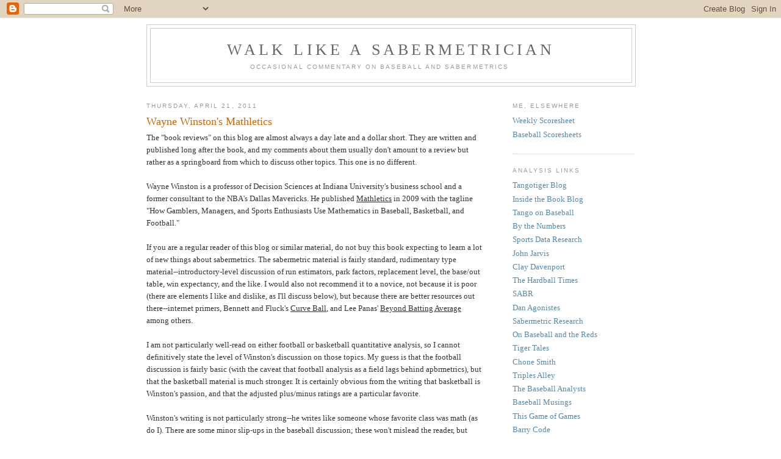

--- FILE ---
content_type: text/html; charset=UTF-8
request_url: https://walksaber.blogspot.com/2011/04/
body_size: 22281
content:
<!DOCTYPE html>
<html dir='ltr' xmlns='http://www.w3.org/1999/xhtml' xmlns:b='http://www.google.com/2005/gml/b' xmlns:data='http://www.google.com/2005/gml/data' xmlns:expr='http://www.google.com/2005/gml/expr'>
<head>
<link href='https://www.blogger.com/static/v1/widgets/2944754296-widget_css_bundle.css' rel='stylesheet' type='text/css'/>
<meta content='text/html; charset=UTF-8' http-equiv='Content-Type'/>
<meta content='blogger' name='generator'/>
<link href='https://walksaber.blogspot.com/favicon.ico' rel='icon' type='image/x-icon'/>
<link href='http://walksaber.blogspot.com/2011/04/' rel='canonical'/>
<link rel="alternate" type="application/atom+xml" title="Walk Like a Sabermetrician - Atom" href="https://walksaber.blogspot.com/feeds/posts/default" />
<link rel="alternate" type="application/rss+xml" title="Walk Like a Sabermetrician - RSS" href="https://walksaber.blogspot.com/feeds/posts/default?alt=rss" />
<link rel="service.post" type="application/atom+xml" title="Walk Like a Sabermetrician - Atom" href="https://www.blogger.com/feeds/12133335/posts/default" />
<!--Can't find substitution for tag [blog.ieCssRetrofitLinks]-->
<meta content='http://walksaber.blogspot.com/2011/04/' property='og:url'/>
<meta content='Walk Like a Sabermetrician' property='og:title'/>
<meta content='Occasional commentary on baseball and sabermetrics' property='og:description'/>
<title>Walk Like a Sabermetrician: April 2011</title>
<style id='page-skin-1' type='text/css'><!--
/*
-----------------------------------------------
Blogger Template Style
Name:     Minima
Designer: Douglas Bowman
URL:      www.stopdesign.com
Date:     26 Feb 2004
Updated by: Blogger Team
----------------------------------------------- */
/* Variable definitions
====================
<Variable name="bgcolor" description="Page Background Color"
type="color" default="#fff">
<Variable name="textcolor" description="Text Color"
type="color" default="#333">
<Variable name="linkcolor" description="Link Color"
type="color" default="#58a">
<Variable name="pagetitlecolor" description="Blog Title Color"
type="color" default="#666">
<Variable name="descriptioncolor" description="Blog Description Color"
type="color" default="#999">
<Variable name="titlecolor" description="Post Title Color"
type="color" default="#c60">
<Variable name="bordercolor" description="Border Color"
type="color" default="#ccc">
<Variable name="sidebarcolor" description="Sidebar Title Color"
type="color" default="#999">
<Variable name="sidebartextcolor" description="Sidebar Text Color"
type="color" default="#666">
<Variable name="visitedlinkcolor" description="Visited Link Color"
type="color" default="#999">
<Variable name="bodyfont" description="Text Font"
type="font" default="normal normal 100% Georgia, Serif">
<Variable name="headerfont" description="Sidebar Title Font"
type="font"
default="normal normal 78% 'Trebuchet MS',Trebuchet,Arial,Verdana,Sans-serif">
<Variable name="pagetitlefont" description="Blog Title Font"
type="font"
default="normal normal 200% Georgia, Serif">
<Variable name="descriptionfont" description="Blog Description Font"
type="font"
default="normal normal 78% 'Trebuchet MS', Trebuchet, Arial, Verdana, Sans-serif">
<Variable name="postfooterfont" description="Post Footer Font"
type="font"
default="normal normal 78% 'Trebuchet MS', Trebuchet, Arial, Verdana, Sans-serif">
<Variable name="startSide" description="Side where text starts in blog language"
type="automatic" default="left">
<Variable name="endSide" description="Side where text ends in blog language"
type="automatic" default="right">
*/
/* Use this with templates/template-twocol.html */
body {
background:#ffffff;
margin:0;
color:#333333;
font:x-small Georgia Serif;
font-size/* */:/**/small;
font-size: /**/small;
text-align: center;
}
a:link {
color:#5588aa;
text-decoration:none;
}
a:visited {
color:#999999;
text-decoration:none;
}
a:hover {
color:#cc6600;
text-decoration:underline;
}
a img {
border-width:0;
}
/* Header
-----------------------------------------------
*/
#header-wrapper {
width:800px;
margin:0 auto 10px;
border:1px solid #cccccc;
}
#header-inner {
background-position: center;
margin-left: auto;
margin-right: auto;
}
#header {
margin: 5px;
border: 1px solid #cccccc;
text-align: center;
color:#666666;
}
#header h1 {
margin:5px 5px 0;
padding:15px 20px .25em;
line-height:1.2em;
text-transform:uppercase;
letter-spacing:.2em;
font: normal normal 200% Georgia, Serif;
}
#header a {
color:#666666;
text-decoration:none;
}
#header a:hover {
color:#666666;
}
#header .description {
margin:0 5px 5px;
padding:0 20px 15px;
max-width:700px;
text-transform:uppercase;
letter-spacing:.2em;
line-height: 1.4em;
font: normal normal 78% 'Trebuchet MS', Trebuchet, Arial, Verdana, Sans-serif;
color: #999999;
}
#header img {
margin-left: auto;
margin-right: auto;
}
/* Outer-Wrapper
----------------------------------------------- */
#outer-wrapper {
width: 800px;
margin:0 auto;
padding:10px;
text-align:left;
font: normal normal 100% Georgia, Serif;
}
#main-wrapper {
width: 550px;
float: left;
word-wrap: break-word; /* fix for long text breaking sidebar float in IE */
overflow: hidden;     /* fix for long non-text content breaking IE sidebar float */
}
#sidebar-wrapper {
width: 200px;
float: right;
word-wrap: break-word; /* fix for long text breaking sidebar float in IE */
overflow: hidden;      /* fix for long non-text content breaking IE sidebar float */
}
/* Headings
----------------------------------------------- */
h2 {
margin:1.5em 0 .75em;
font:normal normal 78% 'Trebuchet MS',Trebuchet,Arial,Verdana,Sans-serif;
line-height: 1.4em;
text-transform:uppercase;
letter-spacing:.2em;
color:#999999;
}
/* Posts
-----------------------------------------------
*/
h2.date-header {
margin:1.5em 0 .5em;
}
.post {
margin:.5em 0 1.5em;
border-bottom:1px dotted #cccccc;
padding-bottom:1.5em;
}
.post h3 {
margin:.25em 0 0;
padding:0 0 4px;
font-size:140%;
font-weight:normal;
line-height:1.4em;
color:#cc6600;
}
.post h3 a, .post h3 a:visited, .post h3 strong {
display:block;
text-decoration:none;
color:#cc6600;
font-weight:normal;
}
.post h3 strong, .post h3 a:hover {
color:#333333;
}
.post p {
margin:0 0 .75em;
line-height:1.6em;
}
.post-footer {
margin: .75em 0;
color:#999999;
text-transform:uppercase;
letter-spacing:.1em;
font: normal normal 78% 'Trebuchet MS', Trebuchet, Arial, Verdana, Sans-serif;
line-height: 1.4em;
}
.comment-link {
margin-left:.6em;
}
.post img {
padding:4px;
border:1px solid #cccccc;
}
.post blockquote {
margin:1em 20px;
}
.post blockquote p {
margin:.75em 0;
}
/* Comments
----------------------------------------------- */
#comments h4 {
margin:1em 0;
font-weight: bold;
line-height: 1.4em;
text-transform:uppercase;
letter-spacing:.2em;
color: #999999;
}
#comments-block {
margin:1em 0 1.5em;
line-height:1.6em;
}
#comments-block .comment-author {
margin:.5em 0;
}
#comments-block .comment-body {
margin:.25em 0 0;
}
#comments-block .comment-footer {
margin:-.25em 0 2em;
line-height: 1.4em;
text-transform:uppercase;
letter-spacing:.1em;
}
#comments-block .comment-body p {
margin:0 0 .75em;
}
.deleted-comment {
font-style:italic;
color:gray;
}
#blog-pager-newer-link {
float: left;
}
#blog-pager-older-link {
float: right;
}
#blog-pager {
text-align: center;
}
.feed-links {
clear: both;
line-height: 2.5em;
}
/* Sidebar Content
----------------------------------------------- */
.sidebar {
color: #666666;
line-height: 1.5em;
}
.sidebar ul {
list-style:none;
margin:0 0 0;
padding:0 0 0;
}
.sidebar li {
margin:0;
padding-top:0;
padding-right:0;
padding-bottom:.25em;
padding-left:15px;
text-indent:-15px;
line-height:1.5em;
}
.sidebar .widget, .main .widget {
border-bottom:1px dotted #cccccc;
margin:0 0 1.5em;
padding:0 0 1.5em;
}
.main .Blog {
border-bottom-width: 0;
}
/* Profile
----------------------------------------------- */
.profile-img {
float: left;
margin-top: 0;
margin-right: 5px;
margin-bottom: 5px;
margin-left: 0;
padding: 4px;
border: 1px solid #cccccc;
}
.profile-data {
margin:0;
text-transform:uppercase;
letter-spacing:.1em;
font: normal normal 78% 'Trebuchet MS', Trebuchet, Arial, Verdana, Sans-serif;
color: #999999;
font-weight: bold;
line-height: 1.6em;
}
.profile-datablock {
margin:.5em 0 .5em;
}
.profile-textblock {
margin: 0.5em 0;
line-height: 1.6em;
}
.profile-link {
font: normal normal 78% 'Trebuchet MS', Trebuchet, Arial, Verdana, Sans-serif;
text-transform: uppercase;
letter-spacing: .1em;
}
/* Footer
----------------------------------------------- */
#footer {
width:660px;
clear:both;
margin:0 auto;
padding-top:15px;
line-height: 1.6em;
text-transform:uppercase;
letter-spacing:.1em;
text-align: center;
}

--></style>
<link href='https://www.blogger.com/dyn-css/authorization.css?targetBlogID=12133335&amp;zx=13b24670-08c3-4caa-9809-4a44032986f3' media='none' onload='if(media!=&#39;all&#39;)media=&#39;all&#39;' rel='stylesheet'/><noscript><link href='https://www.blogger.com/dyn-css/authorization.css?targetBlogID=12133335&amp;zx=13b24670-08c3-4caa-9809-4a44032986f3' rel='stylesheet'/></noscript>
<meta name='google-adsense-platform-account' content='ca-host-pub-1556223355139109'/>
<meta name='google-adsense-platform-domain' content='blogspot.com'/>

</head>
<body>
<div class='navbar section' id='navbar'><div class='widget Navbar' data-version='1' id='Navbar1'><script type="text/javascript">
    function setAttributeOnload(object, attribute, val) {
      if(window.addEventListener) {
        window.addEventListener('load',
          function(){ object[attribute] = val; }, false);
      } else {
        window.attachEvent('onload', function(){ object[attribute] = val; });
      }
    }
  </script>
<div id="navbar-iframe-container"></div>
<script type="text/javascript" src="https://apis.google.com/js/platform.js"></script>
<script type="text/javascript">
      gapi.load("gapi.iframes:gapi.iframes.style.bubble", function() {
        if (gapi.iframes && gapi.iframes.getContext) {
          gapi.iframes.getContext().openChild({
              url: 'https://www.blogger.com/navbar/12133335?origin\x3dhttps://walksaber.blogspot.com',
              where: document.getElementById("navbar-iframe-container"),
              id: "navbar-iframe"
          });
        }
      });
    </script><script type="text/javascript">
(function() {
var script = document.createElement('script');
script.type = 'text/javascript';
script.src = '//pagead2.googlesyndication.com/pagead/js/google_top_exp.js';
var head = document.getElementsByTagName('head')[0];
if (head) {
head.appendChild(script);
}})();
</script>
</div></div>
<div id='outer-wrapper'><div id='wrap2'>
<!-- skip links for text browsers -->
<span id='skiplinks' style='display:none;'>
<a href='#main'>skip to main </a> |
      <a href='#sidebar'>skip to sidebar</a>
</span>
<div id='header-wrapper'>
<div class='header section' id='header'><div class='widget Header' data-version='1' id='Header1'>
<div id='header-inner'>
<div class='titlewrapper'>
<h1 class='title'>
<a href='https://walksaber.blogspot.com/'>
Walk Like a Sabermetrician
</a>
</h1>
</div>
<div class='descriptionwrapper'>
<p class='description'><span>Occasional commentary on baseball and sabermetrics</span></p>
</div>
</div>
</div></div>
</div>
<div id='content-wrapper'>
<div id='crosscol-wrapper' style='text-align:center'>
<div class='crosscol no-items section' id='crosscol'></div>
</div>
<div id='main-wrapper'>
<div class='main section' id='main'><div class='widget Blog' data-version='1' id='Blog1'>
<div class='blog-posts hfeed'>

          <div class="date-outer">
        
<h2 class='date-header'><span>Thursday, April 21, 2011</span></h2>

          <div class="date-posts">
        
<div class='post-outer'>
<div class='post hentry'>
<a name='5972062327195457228'></a>
<h3 class='post-title entry-title'>
<a href='https://walksaber.blogspot.com/2011/04/wayne-winstons-mathletics.html'>Wayne Winston's Mathletics</a>
</h3>
<div class='post-header-line-1'></div>
<div class='post-body entry-content'>
<p>The "book reviews" on this blog are almost always a day late and a dollar short.  They are written and published long after the book, and my comments about them usually don't amount to a review but rather as a springboard from which to discuss other topics.  This one is no different.<br />
<br />
Wayne Winston is a professor of Decision Sciences at Indiana University's business school and a former consultant to the NBA's Dallas Mavericks.  He published <u>Mathletics</u> in 2009 with the tagline "How Gamblers, Managers, and Sports Enthusiasts Use Mathematics in Baseball, Basketball, and Football."<br />
<br />
If you are a regular reader of this blog or similar material, do not buy this book expecting to learn a lot of new things about sabermetrics.  The sabermetric material is fairly standard, rudimentary type material--introductory-level discussion of run estimators, park factors, replacement level, the base/out table, win expectancy, and the like.  I would also not recommend it to a novice, not because it is poor (there are elements I like and dislike, as I'll discuss below), but because there are better resources out there--internet primers, Bennett and Fluck's <u>Curve Ball</u>, and Lee Panas' <u>Beyond Batting Average</u> among others.<br />
<br />
I am not particularly well-read on either football or basketball quantitative analysis, so I cannot definitively state the level of Winston's discussion on those topics.  My guess is that the football discussion is fairly basic (with the caveat that football analysis as a field lags behind apbrmetrics), but that the basketball material is much stronger.  It is certainly obvious from the writing that basketball is Winston's passion, and that the adjusted plus/minus ratings are a particular favorite.<br />
<br />
Winston's writing is not particularly strong--he writes like someone whose favorite class was math (as do I).  There are some minor slip-ups in the baseball discussion; these won't mislead the reader, but they also reflect the pedestrian nature of the material:<br />
<br />
* Winston includes a formula for estimating batting outs that accounts for ROE by putting a multiplier on at bats.  But this applies the adjustment to all at bats, including those in which we know a batter did not reach on an error (hits) and those in which the likelihood was very small (strikeouts).<br />
<br />
* He refers to Keith Woolner's statistic as VORPP--Value Over Replacement Player Points.  This makes sense in that he applies the replacement level concept to WPA points, but he also refers to Woolner's run based version as VORPP.  Additionally, he credits the concept of replacement level to Woolner.  In reality, Woolner did much to popularize replacement level, but the concept did not originate with him.<br />
<br />
* Similarly, he credits the concept of park factors to Bill James.  James had much to do with popularizing the notion that statistics could be corrected for park effect, but if any single person is to be credited with the concept, Pete Palmer would be an easy choice.<br />
<br />
* There is a chapter that discusses player improvement over time by comparing annual performance, but it does so without even really addressing aging and survivor bias.<br />
<br />
* The discussion of strategy is fairly bare-bones and deals only with basic estimates based on a standard run expectancy table.<br />
<br />
There are positive things of similar magnitude to the list of negatives--for example, while he uses Runs Created, he explains that a theoretical team construct is necessary to make accurate player comparisons.  As a whole, the baseball portion of the book is adequate without being excellent for a novice and a yawn for those well-versed in sabermetrics.<br />
<br />
Being a novice myself when it comes to football and basketball analysis, I found the discussion in those chapters much more interesting.  Focusing on a couple interesting football tidbits, Winston offers a version of the famed two-point conversion chart that incorporates the expected number of possessions remaining in the game.  There is also a formula for the probability of a successful field goal in the NFL based on distance that I found interesting, although the model produces results that are clearly too high for very long kicks.<br />
<br />
There is also a discussion of quarterback ratings, which have always interested me.  Like every other sane person, Winston has little use for the NFL system, focusing his discussion on Berri's rating from <u>Wages of Wins</u> and his own adaptation of Brian Burke's regression of team categories against team wins.  Isolating the categories from Burke's equation that can be related directly to individual quarterbacks, Winston offers the following as a quarterback rating:<br />
<br />
1.543*(Yards - Sack Yards)/(Attempts + Sacks) - 50.0957*(Interceptions/Attempts)<br />
<br />
If you factor out and ignore the 1.543 coefficient, and change the second quantity's denominator to (Attempts + Sacks), this can be rewritten as:<br />
<br />
(Yards - Sack Yards - 32.47*Interceptions)/(Attempts + Sacks)<br />
<br />
In this form, Winston's rating is very similar to a number of rating formulas, including the NEWS rating published by Bob Carroll, John Thorn, and Pete Palmer in <u>The Hidden Game of Football</u>:<br />
<br />
NEWS = (Yards - Sack Yards - 45*Interceptions + 10*Touchdowns)/(Attempts + Sacks)<br />
<br />
Breaking into editorial mode and stepping away from <u>Mathletics</u> for a moment, the treatment of a touchdown pass can be thought of as somewhat analogous to the sacrifice fly in baseball.  The comparison is strained as touchdown pass is always a positive play from any perspective, while a sacrifice fly might actually reduce run expectancy. <br />
<br />
A fairly large number of touchdown passes occur on short passes.  Suppose a quarterback completes a three-yard touchdown pass.  This will actually reduce his rating in Winston's ranking, as the quarterback's rating prior to the touchdown will be higher than three.  By giving a positive weight to all passing touchdowns, one could ensure that a touchdown pass always increases ranking.<br />
<br />
However, in doing so, one gives special treatment to the touchdown because it is a tracked category (like sacrifice flies).  However, one could also track "sacrifice grounders" or "first down completions".  These theoretical categories would also be cases in which a positive or somewhat positive outcome was achieved, but the statistics treat it as a negative (a batting out or a reduction of the passer's rating, assuming the completion was short).  Giving special treatment to the recorded categories can thus be seen as unhelpful and biased by particular types of players that might be predisposed to one or the other.<br />
<br />
Moving back to the book, most of my comments to this point have focused on the negatives.  However, there are three things that Winston does really well:<br />
<br />
1. Winston provides downloadable spreadsheets for many of the examples.  This allows the reader to follow along with the work and to learn how to carry it out in Excel.  Many of the Excel steps are explained in the text as well.<br />
<br />
The drawback to this is that some of the why behind the math is glossed over in favor of a quick Excel solution.  Winston's rating system for NBA and NFL teams basically boil down to finding the best-fitting solution for a system of linear equations to predict the point margin in each game.  Winston doesn't explain the math in that manner, though, instead just explaining that the Excel solver is used to minimize error.  While this gives the reader enough detail to produce their own ratings, and no one is actually going to solve hundreds of equations, I personally prefer a stronger emphasis on the underlying math.<br />
<br />
2. The bibliography is excellent, as it includes not just a list of sources but descriptions of what they offer.  For example, this is the description of Phil Birnbaum's <a href="http://sabermetricresearch.blogspot.com/">Sabermetric Research</a> blog:<br />
<br />
<i> This is perhaps the best mathletics blog on the Internet.  Sabermetrician Phil Birnbaum gives his cogent review and analysis of the latest mathletics research in hockey, baseball, football, and basketball.  This is a must-read that often gives you clear and accurate summaries of complex and long research papers.</i><br />
<br />
3. Winston's description of Birnbaum's blog provides a nice transition into discussing the best thing about his approach.  While Winston has excellent academic credentials (he is a professor of Decisions Sciences at Indiana and earned a PhD at Yale in Operations Research), but he does not beat you over the head with it.  In fact, I don't think that his doctorate is ever explicitly referenced.<br />
<br />
In any event, Winston mixes the research of other academics into his text, but he gives plenty of space to amateurs as well.  Some academics that enter the sports arena seem to thumb their nose down at anyone who doesn't hold an advanced degree or a teaching position.  Winston is not one of them.  He even used one of Birnbaum's posts to offer a counterpoint to an academic paper on the NFL draft.<br />
<br />
Winston's book provides a great example of how sabermetric knowledge generated by academics, amateurs, and everyone in between can be integrated, and how all parties can respect and learn from each other.  It also gives analysts specializing in each sport a window into the work being done on other sports.  Thanks to those attributes, <u>Mathletics</u> is a worthwhile read.</p>
<div style='clear: both;'></div>
</div>
<div class='post-footer'>
<div class='post-footer-line post-footer-line-1'><span class='post-author vcard'>
Posted by
<span class='fn'>p</span>
</span>
<span class='post-timestamp'>
at
<a class='timestamp-link' href='https://walksaber.blogspot.com/2011/04/wayne-winstons-mathletics.html' rel='bookmark' title='permanent link'><abbr class='published' title='2011-04-21T07:14:00-04:00'>7:14 AM</abbr></a>
</span>
<span class='post-comment-link'>
<a class='comment-link' href='https://walksaber.blogspot.com/2011/04/wayne-winstons-mathletics.html#comment-form' onclick=''>1 comments</a>
</span>
<span class='post-backlinks post-comment-link'>
</span>
<span class='post-icons'>
<span class='item-control blog-admin pid-103540989'>
<a href='https://www.blogger.com/post-edit.g?blogID=12133335&postID=5972062327195457228&from=pencil' title='Edit Post'>
<img alt='' class='icon-action' height='18' src='https://resources.blogblog.com/img/icon18_edit_allbkg.gif' width='18'/>
</a>
</span>
</span>
</div>
<div class='post-footer-line post-footer-line-2'></div>
<div class='post-footer-line post-footer-line-3'></div>
</div>
</div>
</div>

          </div></div>
        

          <div class="date-outer">
        
<h2 class='date-header'><span>Wednesday, April 13, 2011</span></h2>

          <div class="date-posts">
        
<div class='post-outer'>
<div class='post hentry'>
<a name='3627697620487751467'></a>
<h3 class='post-title entry-title'>
<a href='https://walksaber.blogspot.com/2011/04/comments-on-baseball-prospectus-2011.html'>Comments on Baseball Prospectus 2011</a>
</h3>
<div class='post-header-line-1'></div>
<div class='post-body entry-content'>
<p>At some point it becomes bad sport to write the same thing about an annual book--if there&#8217;s a certain characteristic of the book that you find yourself dissatisfied with several years running, it might be a you problem.  It&#8217;s one thing to decide that a certain book is not for you; it&#8217;s another to continue to believe that it will when it&#8217;s obvious that the writers have something else in mind.<br />
<br />
Much of what I could say about the <u>Baseball Prospectus</u> annual for 2011 is the same as I said about in 2010, and 2009&#8230;and so I&#8217;ll try to avoid saying it again.  By now, it&#8217;s clear that BP is what it is, and that can either be a great thing or a bad thing or a mostly good thing, depending on your perspective.  My perspective is that it&#8217;s mostly a good thing--the redeeming qualities of the book outweigh its flaws fairly easily from my perspective.<br />
<br />
I still felt compelled to jot down a few comments on the book this year because I might have been a little unfair in nitpicking a few things in the past.  Now that there is a lot of new blood on board, it&#8217;s more apparent that some of the issues (like stats not matching up between the comments and the data directly above) are systematic, and probably endemic to producing a book of this kind.  To put together a tome of that size in a few months is a massive undertaking, and there are thousands of moving parts, so expecting them all to be dialed in to the same setting is unrealistic.<br />
<br />
The cover still has the infamous phrase that I will not repeat about PECOTA; this is obviously out of the hands of the writers.  They do redeem the cover with a great caption under the little photo of Albert Pujols.<br />
<br />
That being said, I do have one major bone to pick with the new, slimmed down statistical offerings.  It&#8217;s great that they stopped doubling up on metrics that measure the same thing (in the past, there have been simultaneous displays of VORP and WARP, or EqA and MLVr), and with one glaring exception the new stat lines still manage to give you most of the key metrics.  That glaring exception is the lack of any kind of component ERA (or RA, which I&#8217;d prefer anyway) figure for pitchers.  <br />
<br />
It&#8217;s not simply a matter of limiting your choice to vanilla, while having to leave chocolate, strawberry, and cookies and cream aside (after all, there are a lot of <a href="http://walksaber.blogspot.com/2010/07/flavors-of-component-era.html">flavors</a> of component ERA).  There is none whatsoever.  Instead, BP has listed Fair RA, which is a fine metric constructed by Colin Wyers and the primary input for pitcher WARP.  But if the choice is between having Fair RA and a component ERA in a book that is largely aimed toward predicting performance in 2011, it&#8217;s not a choice at all.  Sticking with metrics under the BP umbrella, peripheral ERA and SIERA would fit the bill.<br />
<br />
Of course, if I could strike any category from the pitcher stat line to clear space, it wouldn&#8217;t be Fair RA--it would be W-L or saves or WHIP.  But since a big target audience for the book is fantasy players, that is not an option.  However, it leaves everyone (including fantasy players) without a backwards looking metric that gives us the best estimation of how the pitcher&#8217;s overall effectiveness in the past.  I certainly hope that they will figure out a way to include Peripheral ERA or SIERA or something similar in the 2012 edition.<br />
<br />
PECOTA is in good hands with Colin Wyers, and I&#8217;m sure there are still some bugs to be worked out, so please take this comment as more amusement than criticism: some of the PECOTA comps seem way off.  I&#8217;m sure this happened in the past, and I didn&#8217;t bother to make note of it, but two players that really stood out to me were Gregor Blanco and Nick Franklin.  Blanco&#8217;s top comps are Richie Ashburn, Kenny Lofton and Freddy Guzman.  One of these things is not like the other, and two of them are nothing like Gregor Blanco (Lofton was still in the process of breaking out, but had already established himself as clearly better).  The Franklin comps are more understandable since he&#8217;s a younger player with less of a track record, but it&#8217;s still an odd juxtaposition to see a player ranked as the #44 prospect in MLB while his top comps are identified as Adrian Beltre (ok), Hank Aaron and Willie Mays.<br />
<br />
There are only a few team entries that have extensive sabermetric (as opposed to applied sabermetric) content.  One of these is the Arizona entry, and sadly I have a bone to pick with it.  The author accepts the mainstream view that Arizona&#8217;s copious strikeout totals in recent campaigns had doomed their offense.   He (or she; I still maintain it would be more interesting to know which author is responsible for the team entry) asserts that &#8220;when the majority of the lineup falls prey to empty at-bats of this sort, highly volatile run-scoring can result.&#8221;<br />
<br />
While there have been some studies done on the relationship between shape of offense and scoring distribution, I am personally unaware of any comprehensive or well-established enough to make a statement like that without the need for supporting evidence.  The only statistic brought in to support that position is that Arizona scored three or more runs per inning as much as the NL average, but scored two or less more often.<br />
<br />
That is a very odd and not particularly helpful way to break down innings, because it lumps scoreless innings in with one and two run innings.  To be absurd for a moment, if an offense never scored three or more runs an inning, and scored 0-2 in 100% of their innings, but 40% of those were one run and 10% were two runs, they would average a healthy 5.4 runs per game.  It is true that Arizona scored in a smaller proportion of their innings than did the average NL offense--25.9% of Arizona innings resulted in a run scored compared to 26.5% for the league as a whole.  But Arizona was more likely to have a multi-run inning (12.4%) than the average NL team (12.2%).  <br />
<br />
Another odd thing about this perspective is that it makes the inning the unit by which scoring volatility is measured.  It&#8217;s true that the best perspective from which to understand how runs are scored is the inning level, since the events that transpire in each inning is independent of those that occurred in previous innings in terms of scoring in runs (I hope it&#8217;s clear that I&#8217;m talking about baserunners and outs from one inning affecting each other, not lineups turning over and pitchers being removed and the like, but you never can tell) but from a win/loss perspective, it is the run distribution per game that is crucial.  Admittedly, the two are very closely related, but any time you extend the time period over which such volatility is projected, its impact is reduced. <br />
<br />
One crude but simple and reasonably sensible way to consider the win value of a team&#8217;s per game scoring distribution is a method that I call Game Offensive Winning Percentage (gOW%) and have published here for the last three years.  It is based on a Bill James idea; instead of estimating an OW% from average runs scored per game, use the team&#8217;s actual distribution of runs scored.  If in a given season teams that score one run win 11.8% of the time (as they did in 2010), then credit the offense with .118 wins for each game in which they score exactly one run.  Repeat for all scoring levels and average and you have an alternative OW%.<br />
<br />
There are of course flaws with this method--the unit of games doesn&#8217;t always represent the same things (i.e. there are not always 27 outs per game), the use of the actual W% by runs scored in any given season is subject to sample size fluctuations, there is no adjustment for park, etc.--yet it&#8217;s still reasonable to think that if a team&#8217;s run distribution was particularly unusual, it would manifest itself in a comparison of gOW% to standard OW% based on average runs per game (in this case, without a park adjustment so as to better match gOW%).<br />
<br />
The Diamondbacks led the NL in strikeouts in 2009 and 2010 and were second in 2008.  In 2007, they ranked eleventh (and made the playoffs, see!), so those three seasons are the relevant high strikeout seasons for the team.  In 2008, Arizona&#8217;s gOW% was .485 while their OW% was .479--considering their run distribution rather than just their average suggests an additional win.  In 2009, it was .484/.483--no difference.  In 2010, the split was .492/.502, which is -1.6 wins.  So for the three years considered together, the net total is -.5 wins.<br />
<br />
Of course, this does not conclusively demonstrate that Arizona&#8217;s offense was as efficient as a typical offense with their scoring average, and it certainly doesn&#8217;t allow us to make any statements about the effect of high strikeout offenses generally.  However, neither does anything offered or referenced in the BP essay, yet the author chose to make much stronger assertions than I would dare to here.<br />
<br />
My comments on strikeouts should not be taken as a negative judgment of the book as a whole--my book &#8220;reviews&#8221;, such as they are, generally serve as an opportunity to discuss issues raised by the author rather than to offer a summary judgment on the book itself.  By now, you already know whether BP is a book for you or not.</p>
<div style='clear: both;'></div>
</div>
<div class='post-footer'>
<div class='post-footer-line post-footer-line-1'><span class='post-author vcard'>
Posted by
<span class='fn'>p</span>
</span>
<span class='post-timestamp'>
at
<a class='timestamp-link' href='https://walksaber.blogspot.com/2011/04/comments-on-baseball-prospectus-2011.html' rel='bookmark' title='permanent link'><abbr class='published' title='2011-04-13T00:25:00-04:00'>12:25 AM</abbr></a>
</span>
<span class='post-comment-link'>
<a class='comment-link' href='https://walksaber.blogspot.com/2011/04/comments-on-baseball-prospectus-2011.html#comment-form' onclick=''>1 comments</a>
</span>
<span class='post-backlinks post-comment-link'>
</span>
<span class='post-icons'>
<span class='item-control blog-admin pid-103540989'>
<a href='https://www.blogger.com/post-edit.g?blogID=12133335&postID=3627697620487751467&from=pencil' title='Edit Post'>
<img alt='' class='icon-action' height='18' src='https://resources.blogblog.com/img/icon18_edit_allbkg.gif' width='18'/>
</a>
</span>
</span>
</div>
<div class='post-footer-line post-footer-line-2'></div>
<div class='post-footer-line post-footer-line-3'></div>
</div>
</div>
</div>

          </div></div>
        

          <div class="date-outer">
        
<h2 class='date-header'><span>Tuesday, April 05, 2011</span></h2>

          <div class="date-posts">
        
<div class='post-outer'>
<div class='post hentry'>
<a name='5714378935954774480'></a>
<h3 class='post-title entry-title'>
<a href='https://walksaber.blogspot.com/2011/04/scoring-self-indulgence-pt-1.html'>Scoring Self-Indulgence, pt. 1</a>
</h3>
<div class='post-header-line-1'></div>
<div class='post-body entry-content'>
<p>When I have occasion to write something on paper, I usually use a pen.  It&#8217;s easier that way--ball-point pens are ubiquitous and cheap; you can sign things with them; and now that the hideous scourge of blue ink has faded a bit, they no longer result in an assault on one&#8217;s sensibilities every time they are used (okay, that last one should say &#8220;my sensibilities&#8221;).  In truth, I like pencil better, specifically a mechanical pencil with .5 lead.  I use the real cheap Bic ones exclusively, and have for years--you know, the ones that are supposed to be disposable, but you can hold the clicker down and push the replacement lead in through the top.  You can get ten of them at Wal-Mart for $2.<br />
<br />
The pluses of the ball-point pen allow me to save that favorite writing utensil for only the most important tasks, ones that just can&#8217;t be entrusted to the terrifying permanence of ink.  For most of the winter, it sits undisturbed on my bookshelf or in a pencil holder or wherever--but sometime in March, I have occasion to take it out and put it to use, and I don&#8217;t stop until mid-autumn.  <br />
<br />
You have probably surmised by now that the important task to which I refer is scorekeeping.  Yes, the existence of internet gametrackers have made the collection of data for one&#8217;s own perusal something less than a necessity if one would like access to real-time information on a game, and to the extent that people do want to keep their own score, electronic applications are pushing pencil and paper aside.  And admittedly, those of us who keep score not just at the ballpark but in the privacy of our own homes have always been a rare breed and prime targets for the nerd label.  <br />
<br />
Still, I have no intention of giving up scorekeeping in the foreseeable future.  It is still true that if you want something done right, you have to do it yourself.  GameDay may have all of the information I need, but it (cannot yet at least) be customized to display it in the exact manner I have become accustomed to.  If you want to save it for posterity, a GameDay printout lacks any sort of sentimentality whatsoever.  And I might be part of a dying breed, but if I want to give my full undivided attention to the ballgame, the last thing I need to be doing is puttering around on the computer between pitches.<br />
<br />
If this reads as a half-hearted defense of scorekeeping, I have accomplished what I set out to do with this post.  For one thing, I don&#8217;t really need to justify my hobby to you; I just feel compelled to put in a good word for the practice every once in a while.  I&#8217;ve never understood why announcers sometimes feel compelled to give you basic information about the sequence of plays in a game--information that they are tasked with providing--by prefacing it with &#8220;If you are keeping score at home&#8230;&#8221;  Of course, this is a hanging curveball set up for the announcing partner, who gets to jump in and make a snide comment about what kind of deviants would be doing that.  Considering that those of us that keep score are the least likely subset of fans to turn the game off when it&#8217;s 14-2 in the bottom the eighth...<br />
<br />
But the other reason that it can be difficult to espouse the virtues of scorekeeping is that scorekeeping is a very personal pursuit.  Everyone has their own technique, their own special symbols built around the familiar position numbers that have united the vast majority of scorecards from the 1890s or so on.  (Except for the early twentieth century occasional flip-flopping of 5 and 6 for third base and shortstop).  This makes it difficult to generalize--I might say that I love keeping score because I could quickly get a precise count of how many balls the hapless Ranger pitches had thrown while Neftali Feliz waited in the bullpen&#8230;but your scoresheet might not tell you that.  Instead, it might tell you who won the sausage race.<br />
<br />
There are displays of the variety and innovation in individual scorekeeping out there online, but not to an extent that I consider sufficient, so last year I asked people to send me their scoresheets for posting on my scorekeeping blog, <a href="http://weeklyscoresheet.blogspot.com/">Weekly Scoresheet</a>.  Several people graciously accepted my invitation, but I was foolish enough to make the initial request during the offseason, when even compulsive scorekeepers weren&#8217;t particularly likely to have an example sitting around. (*)  So if you&#8217;re interested in sharing now, please send me an email.<br />
<br />
Weekly Scoresheet has a whopping total of six subscribers on Google Reader, which is completely understandable--a personal scorekeeping blog is a vanity blog, plain and simple.  Unfortunately, I haven&#8217;t been updating it recently because I no longer have a scanner at home, and it just isn&#8217;t a big enough priority for me to buy one even though this is 2011 and they are cheap.  Eventually, Weekly Scoresheet will be back in full swing to bore the five people who read it with my own chicken-scratched records of ballgames.<br />
<br />
In the meantime, though, I&#8217;ll be using this space to occasionally run a tutorial on my scoring system and walking through a sample game from the 2010 season.  Calling it &#8220;my scoring system&#8221; is a misnomer--there's certainly nothing groundbreaking about it and most of the symbols are drawn from other people&#8217;s systems--but the great thing about scorekeeping is that the precise combination of data you record, codes you use, and the like is fairly unique.  I would not encourage anyone to learn to score a game in the way I do, not because I don&#8217;t think it&#8217;s a decent system but because I would encourage you to organically develop your own that fits your needs and interests as a baseball fan.  As such, an explanation and tutorial is ultimately just a way to fill up space and pad the post count.  I&#8217;ll enjoy writing it; if you enjoy reading it, then much the better.<br />
<br />
(*) Sadly, I have to admit that I spend a not insignificant free time in February doodling scoring of imaginary games, using Excel to design some new scoresheets that I&#8217;ll never use because I continue to use the same basic sheet (and I do mean basic) that I have for over a decade, wondering why the calendar can&#8217;t turn to March so that spring training games can be scored, and other such pursuits.<br />
<br />
I will begin simple, with a look at one of my blank scoresheets--it's just a bunch of empty blocks in a 9x9 grid.  I originally made this in the DOS Brief text editor prior to the 1998 season, using a lot of &#8220;_&#8221; and &#8220;|&#8221; symbols.  The lines weren&#8217;t solid, so I eventually traced them down for 1999 or so.  Later I would scan it as a PDF and touch it up a little bit in Photoshop, but it still has non-perfect lines which to me grants it a little character that you don&#8217;t get from using a computer to draw the lines precisely.  I have a couple facsimile versions created in Excel (which I use now for any new scoresheets I make--it might not be as capable graphically as some other programs but making grids is something that spreadsheet software does very well), but there&#8217;s nothing like the original article for me.  <br />
<br />
<a href="https://blogger.googleusercontent.com/img/b/R29vZ2xl/AVvXsEg7fpZRrDca6Vls8MonI1JmsNOWz620_6nxXU0z8fW83ex1yUdb7K16wUZOL6PjoTBnWjnOG2A80Ww6Uv1pHC2giXszHpLUiBAYSqVAD41roGP56_lmI9cXWhB0yEDHtSySrhso/s1600/blanksheet.jpg" imageanchor="1" style="margin-left:1em; margin-right:1em"><img border="0" height="400" src="https://blogger.googleusercontent.com/img/b/R29vZ2xl/AVvXsEg7fpZRrDca6Vls8MonI1JmsNOWz620_6nxXU0z8fW83ex1yUdb7K16wUZOL6PjoTBnWjnOG2A80Ww6Uv1pHC2giXszHpLUiBAYSqVAD41roGP56_lmI9cXWhB0yEDHtSySrhso/s400/blanksheet.jpg" width="303" /></a><br />
<br />
* Why a 9x9 grid?  You do realize that the average team doesn&#8217;t even use half of those scoreboxes in a game, right?<br />
<br />
One of the great things about the Project Scoresheet is that it pioneered the use of numbered boxes rather than a box for every batter to hit in every inning.  This was a great way to conserve space, but it also makes it harder to view the inning as a standalone unit.  I prefer to see each inning on its own.  Yes, a team batting around is a mild inconvenience, and splits up an inning into two columns, but I&#8217;ve never understood why some people freak out about and start crossing off the inning headings and pushing each inning down a column.<br />
<br />
* No room for statistical lines (AB-R-H-BI and the like)?<br />
<br />
Nope. I don&#8217;t think that standard compiled statistics for a single game tell you much of anything, and the sort of boilerplate box score is something that is very easy to obtain online (although some of them <a href="http://walksaber.blogspot.com/search/label/Yahoo%20Box%20Scores">aren&#8217;t so accurate</a>).  I&#8217;m already sacrificing space by using the 9x9 format; I don&#8217;t want to waste any more on stat lines.  Plus, if you fill them in as the game goes on, it&#8217;s another distraction and you have a bunch of ugly tallies on your sheet.  If you wait until the game is over to finish your scoresheet, then it&#8217;s just work.<br />
<br />
* No diamonds?<br />
<br />
Nope, I&#8217;ve never liked them.  They&#8217;re great if you just want a quick snapshot of where the runners are, but if you&#8217;re trying to record a lot of detail on how runners advanced, they get in the way.  I split the box up into four corners for each of the bases, but I don&#8217;t think a visual aid like a diamond is necessary to accomplish this.</p>
<div style='clear: both;'></div>
</div>
<div class='post-footer'>
<div class='post-footer-line post-footer-line-1'><span class='post-author vcard'>
Posted by
<span class='fn'>p</span>
</span>
<span class='post-timestamp'>
at
<a class='timestamp-link' href='https://walksaber.blogspot.com/2011/04/scoring-self-indulgence-pt-1.html' rel='bookmark' title='permanent link'><abbr class='published' title='2011-04-05T01:06:00-04:00'>1:06 AM</abbr></a>
</span>
<span class='post-comment-link'>
<a class='comment-link' href='https://walksaber.blogspot.com/2011/04/scoring-self-indulgence-pt-1.html#comment-form' onclick=''>0
comments</a>
</span>
<span class='post-backlinks post-comment-link'>
</span>
<span class='post-icons'>
<span class='item-control blog-admin pid-103540989'>
<a href='https://www.blogger.com/post-edit.g?blogID=12133335&postID=5714378935954774480&from=pencil' title='Edit Post'>
<img alt='' class='icon-action' height='18' src='https://resources.blogblog.com/img/icon18_edit_allbkg.gif' width='18'/>
</a>
</span>
</span>
</div>
<div class='post-footer-line post-footer-line-2'></div>
<div class='post-footer-line post-footer-line-3'></div>
</div>
</div>
</div>

        </div></div>
      
</div>
<div class='blog-pager' id='blog-pager'>
<span id='blog-pager-newer-link'>
<a class='blog-pager-newer-link' href='https://walksaber.blogspot.com/search?updated-max=2011-06-14T00:17:00-04:00&amp;max-results=8&amp;reverse-paginate=true' id='Blog1_blog-pager-newer-link' title='Newer Posts'>Newer Posts</a>
</span>
<span id='blog-pager-older-link'>
<a class='blog-pager-older-link' href='https://walksaber.blogspot.com/search?updated-max=2011-04-05T01:06:00-04:00&amp;max-results=8' id='Blog1_blog-pager-older-link' title='Older Posts'>Older Posts</a>
</span>
<a class='home-link' href='https://walksaber.blogspot.com/'>Home</a>
</div>
<div class='clear'></div>
<div class='blog-feeds'>
<div class='feed-links'>
Subscribe to:
<a class='feed-link' href='https://walksaber.blogspot.com/feeds/posts/default' target='_blank' type='application/atom+xml'>Comments (Atom)</a>
</div>
</div>
</div></div>
</div>
<div id='sidebar-wrapper'>
<div class='sidebar section' id='sidebar'><div class='widget LinkList' data-version='1' id='LinkList7'>
<h2>Me, Elsewhere</h2>
<div class='widget-content'>
<ul>
<li><a href='http://weeklyscoresheet.blogspot.com/'>Weekly Scoresheet</a></li>
<li><a href='http://baseballscoresheets.tripod.com/'>Baseball Scoresheets</a></li>
</ul>
<div class='clear'></div>
</div>
</div><div class='widget LinkList' data-version='1' id='LinkList4'>
<h2>Analysis Links</h2>
<div class='widget-content'>
<ul>
<li><a href='http://www.tangotiger.com/index.php'>Tangotiger Blog</a></li>
<li><a href='http://insidethebook.com/ee/'>Inside the Book Blog</a></li>
<li><a href='http://tangotiger.net/'>Tango on Baseball</a></li>
<li><a href='http://www.philbirnbaum.com/'>By the Numbers</a></li>
<li><a href='http://sportsdataresearch.com/'>Sports Data Research</a></li>
<li><a href='http://knology.net/~johnfjarvis/baseball.html'>John Jarvis</a></li>
<li><a href='http://claydavenport.com/'>Clay Davenport</a></li>
<li><a href='http://www.hardballtimes.com/main'>The Hardball Times</a></li>
<li><a href='http://sabr.org/'>SABR</a></li>
<li><a href='http://danagonistes.blogspot.com/'>Dan Agonistes</a></li>
<li><a href='http://sabermetricresearch.blogspot.com/'>Sabermetric Research</a></li>
<li><a href='http://jinaz-reds.blogspot.com/'>On Baseball and the Reds</a></li>
<li><a href='http://detroittigertales.blogspot.com/'>Tiger Tales</a></li>
<li><a href='http://lanaheimangelfan.blogspot.com/'>Chone Smith</a></li>
<li><a href='http://triplesalley.wordpress.com/'>Triples Alley</a></li>
<li><a href='http://baseballanalysts.com/'>The Baseball Analysts</a></li>
<li><a href='http://baseballmusings.com/'>Baseball Musings</a></li>
<li><a href='http://www.thisgameofgames.com/'>This Game of Games</a></li>
<li><a href='http://www.barrycode.com/index.php'>Barry Code</a></li>
</ul>
<div class='clear'></div>
</div>
</div><div class='widget LinkList' data-version='1' id='LinkList5'>
<h2>Reference Links</h2>
<div class='widget-content'>
<ul>
<li><a href='http://tangotiger.net/wiki/index.php?title=Main_Page'>Tango's Sabermetrics Wiki</a></li>
<li><a href='http://www.baseball-reference.com/'>Baseball-Reference</a></li>
<li><a href='http://www.retrosheet.org/boxesetc/index.html'>Retrosheet</a></li>
<li><a href='http://www.dougstats.com/'>Doug's Stats</a></li>
<li><a href='http://baseballprojection.com/'>Baseball Projection</a></li>
<li><a href='http://thebaseballgauge.com/'>The Baseball Gauge</a></li>
</ul>
<div class='clear'></div>
</div>
</div><div class='widget BlogArchive' data-version='1' id='BlogArchive1'>
<h2>Blog Archive</h2>
<div class='widget-content'>
<div id='ArchiveList'>
<div id='BlogArchive1_ArchiveList'>
<ul class='hierarchy'>
<li class='archivedate collapsed'>
<a class='toggle' href='javascript:void(0)'>
<span class='zippy'>

        &#9658;&#160;
      
</span>
</a>
<a class='post-count-link' href='https://walksaber.blogspot.com/2022/'>
2022
</a>
<span class='post-count' dir='ltr'>(3)</span>
<ul class='hierarchy'>
<li class='archivedate collapsed'>
<a class='toggle' href='javascript:void(0)'>
<span class='zippy'>

        &#9658;&#160;
      
</span>
</a>
<a class='post-count-link' href='https://walksaber.blogspot.com/2022/02/'>
February
</a>
<span class='post-count' dir='ltr'>(1)</span>
</li>
</ul>
<ul class='hierarchy'>
<li class='archivedate collapsed'>
<a class='toggle' href='javascript:void(0)'>
<span class='zippy'>

        &#9658;&#160;
      
</span>
</a>
<a class='post-count-link' href='https://walksaber.blogspot.com/2022/01/'>
January
</a>
<span class='post-count' dir='ltr'>(2)</span>
</li>
</ul>
</li>
</ul>
<ul class='hierarchy'>
<li class='archivedate collapsed'>
<a class='toggle' href='javascript:void(0)'>
<span class='zippy'>

        &#9658;&#160;
      
</span>
</a>
<a class='post-count-link' href='https://walksaber.blogspot.com/2021/'>
2021
</a>
<span class='post-count' dir='ltr'>(30)</span>
<ul class='hierarchy'>
<li class='archivedate collapsed'>
<a class='toggle' href='javascript:void(0)'>
<span class='zippy'>

        &#9658;&#160;
      
</span>
</a>
<a class='post-count-link' href='https://walksaber.blogspot.com/2021/12/'>
December
</a>
<span class='post-count' dir='ltr'>(2)</span>
</li>
</ul>
<ul class='hierarchy'>
<li class='archivedate collapsed'>
<a class='toggle' href='javascript:void(0)'>
<span class='zippy'>

        &#9658;&#160;
      
</span>
</a>
<a class='post-count-link' href='https://walksaber.blogspot.com/2021/11/'>
November
</a>
<span class='post-count' dir='ltr'>(2)</span>
</li>
</ul>
<ul class='hierarchy'>
<li class='archivedate collapsed'>
<a class='toggle' href='javascript:void(0)'>
<span class='zippy'>

        &#9658;&#160;
      
</span>
</a>
<a class='post-count-link' href='https://walksaber.blogspot.com/2021/10/'>
October
</a>
<span class='post-count' dir='ltr'>(3)</span>
</li>
</ul>
<ul class='hierarchy'>
<li class='archivedate collapsed'>
<a class='toggle' href='javascript:void(0)'>
<span class='zippy'>

        &#9658;&#160;
      
</span>
</a>
<a class='post-count-link' href='https://walksaber.blogspot.com/2021/09/'>
September
</a>
<span class='post-count' dir='ltr'>(3)</span>
</li>
</ul>
<ul class='hierarchy'>
<li class='archivedate collapsed'>
<a class='toggle' href='javascript:void(0)'>
<span class='zippy'>

        &#9658;&#160;
      
</span>
</a>
<a class='post-count-link' href='https://walksaber.blogspot.com/2021/08/'>
August
</a>
<span class='post-count' dir='ltr'>(2)</span>
</li>
</ul>
<ul class='hierarchy'>
<li class='archivedate collapsed'>
<a class='toggle' href='javascript:void(0)'>
<span class='zippy'>

        &#9658;&#160;
      
</span>
</a>
<a class='post-count-link' href='https://walksaber.blogspot.com/2021/07/'>
July
</a>
<span class='post-count' dir='ltr'>(2)</span>
</li>
</ul>
<ul class='hierarchy'>
<li class='archivedate collapsed'>
<a class='toggle' href='javascript:void(0)'>
<span class='zippy'>

        &#9658;&#160;
      
</span>
</a>
<a class='post-count-link' href='https://walksaber.blogspot.com/2021/06/'>
June
</a>
<span class='post-count' dir='ltr'>(2)</span>
</li>
</ul>
<ul class='hierarchy'>
<li class='archivedate collapsed'>
<a class='toggle' href='javascript:void(0)'>
<span class='zippy'>

        &#9658;&#160;
      
</span>
</a>
<a class='post-count-link' href='https://walksaber.blogspot.com/2021/05/'>
May
</a>
<span class='post-count' dir='ltr'>(2)</span>
</li>
</ul>
<ul class='hierarchy'>
<li class='archivedate collapsed'>
<a class='toggle' href='javascript:void(0)'>
<span class='zippy'>

        &#9658;&#160;
      
</span>
</a>
<a class='post-count-link' href='https://walksaber.blogspot.com/2021/04/'>
April
</a>
<span class='post-count' dir='ltr'>(4)</span>
</li>
</ul>
<ul class='hierarchy'>
<li class='archivedate collapsed'>
<a class='toggle' href='javascript:void(0)'>
<span class='zippy'>

        &#9658;&#160;
      
</span>
</a>
<a class='post-count-link' href='https://walksaber.blogspot.com/2021/03/'>
March
</a>
<span class='post-count' dir='ltr'>(4)</span>
</li>
</ul>
<ul class='hierarchy'>
<li class='archivedate collapsed'>
<a class='toggle' href='javascript:void(0)'>
<span class='zippy'>

        &#9658;&#160;
      
</span>
</a>
<a class='post-count-link' href='https://walksaber.blogspot.com/2021/02/'>
February
</a>
<span class='post-count' dir='ltr'>(2)</span>
</li>
</ul>
<ul class='hierarchy'>
<li class='archivedate collapsed'>
<a class='toggle' href='javascript:void(0)'>
<span class='zippy'>

        &#9658;&#160;
      
</span>
</a>
<a class='post-count-link' href='https://walksaber.blogspot.com/2021/01/'>
January
</a>
<span class='post-count' dir='ltr'>(2)</span>
</li>
</ul>
</li>
</ul>
<ul class='hierarchy'>
<li class='archivedate collapsed'>
<a class='toggle' href='javascript:void(0)'>
<span class='zippy'>

        &#9658;&#160;
      
</span>
</a>
<a class='post-count-link' href='https://walksaber.blogspot.com/2020/'>
2020
</a>
<span class='post-count' dir='ltr'>(32)</span>
<ul class='hierarchy'>
<li class='archivedate collapsed'>
<a class='toggle' href='javascript:void(0)'>
<span class='zippy'>

        &#9658;&#160;
      
</span>
</a>
<a class='post-count-link' href='https://walksaber.blogspot.com/2020/12/'>
December
</a>
<span class='post-count' dir='ltr'>(2)</span>
</li>
</ul>
<ul class='hierarchy'>
<li class='archivedate collapsed'>
<a class='toggle' href='javascript:void(0)'>
<span class='zippy'>

        &#9658;&#160;
      
</span>
</a>
<a class='post-count-link' href='https://walksaber.blogspot.com/2020/11/'>
November
</a>
<span class='post-count' dir='ltr'>(1)</span>
</li>
</ul>
<ul class='hierarchy'>
<li class='archivedate collapsed'>
<a class='toggle' href='javascript:void(0)'>
<span class='zippy'>

        &#9658;&#160;
      
</span>
</a>
<a class='post-count-link' href='https://walksaber.blogspot.com/2020/10/'>
October
</a>
<span class='post-count' dir='ltr'>(3)</span>
</li>
</ul>
<ul class='hierarchy'>
<li class='archivedate collapsed'>
<a class='toggle' href='javascript:void(0)'>
<span class='zippy'>

        &#9658;&#160;
      
</span>
</a>
<a class='post-count-link' href='https://walksaber.blogspot.com/2020/09/'>
September
</a>
<span class='post-count' dir='ltr'>(3)</span>
</li>
</ul>
<ul class='hierarchy'>
<li class='archivedate collapsed'>
<a class='toggle' href='javascript:void(0)'>
<span class='zippy'>

        &#9658;&#160;
      
</span>
</a>
<a class='post-count-link' href='https://walksaber.blogspot.com/2020/08/'>
August
</a>
<span class='post-count' dir='ltr'>(2)</span>
</li>
</ul>
<ul class='hierarchy'>
<li class='archivedate collapsed'>
<a class='toggle' href='javascript:void(0)'>
<span class='zippy'>

        &#9658;&#160;
      
</span>
</a>
<a class='post-count-link' href='https://walksaber.blogspot.com/2020/07/'>
July
</a>
<span class='post-count' dir='ltr'>(5)</span>
</li>
</ul>
<ul class='hierarchy'>
<li class='archivedate collapsed'>
<a class='toggle' href='javascript:void(0)'>
<span class='zippy'>

        &#9658;&#160;
      
</span>
</a>
<a class='post-count-link' href='https://walksaber.blogspot.com/2020/06/'>
June
</a>
<span class='post-count' dir='ltr'>(3)</span>
</li>
</ul>
<ul class='hierarchy'>
<li class='archivedate collapsed'>
<a class='toggle' href='javascript:void(0)'>
<span class='zippy'>

        &#9658;&#160;
      
</span>
</a>
<a class='post-count-link' href='https://walksaber.blogspot.com/2020/03/'>
March
</a>
<span class='post-count' dir='ltr'>(3)</span>
</li>
</ul>
<ul class='hierarchy'>
<li class='archivedate collapsed'>
<a class='toggle' href='javascript:void(0)'>
<span class='zippy'>

        &#9658;&#160;
      
</span>
</a>
<a class='post-count-link' href='https://walksaber.blogspot.com/2020/02/'>
February
</a>
<span class='post-count' dir='ltr'>(7)</span>
</li>
</ul>
<ul class='hierarchy'>
<li class='archivedate collapsed'>
<a class='toggle' href='javascript:void(0)'>
<span class='zippy'>

        &#9658;&#160;
      
</span>
</a>
<a class='post-count-link' href='https://walksaber.blogspot.com/2020/01/'>
January
</a>
<span class='post-count' dir='ltr'>(3)</span>
</li>
</ul>
</li>
</ul>
<ul class='hierarchy'>
<li class='archivedate collapsed'>
<a class='toggle' href='javascript:void(0)'>
<span class='zippy'>

        &#9658;&#160;
      
</span>
</a>
<a class='post-count-link' href='https://walksaber.blogspot.com/2019/'>
2019
</a>
<span class='post-count' dir='ltr'>(13)</span>
<ul class='hierarchy'>
<li class='archivedate collapsed'>
<a class='toggle' href='javascript:void(0)'>
<span class='zippy'>

        &#9658;&#160;
      
</span>
</a>
<a class='post-count-link' href='https://walksaber.blogspot.com/2019/12/'>
December
</a>
<span class='post-count' dir='ltr'>(3)</span>
</li>
</ul>
<ul class='hierarchy'>
<li class='archivedate collapsed'>
<a class='toggle' href='javascript:void(0)'>
<span class='zippy'>

        &#9658;&#160;
      
</span>
</a>
<a class='post-count-link' href='https://walksaber.blogspot.com/2019/11/'>
November
</a>
<span class='post-count' dir='ltr'>(1)</span>
</li>
</ul>
<ul class='hierarchy'>
<li class='archivedate collapsed'>
<a class='toggle' href='javascript:void(0)'>
<span class='zippy'>

        &#9658;&#160;
      
</span>
</a>
<a class='post-count-link' href='https://walksaber.blogspot.com/2019/10/'>
October
</a>
<span class='post-count' dir='ltr'>(1)</span>
</li>
</ul>
<ul class='hierarchy'>
<li class='archivedate collapsed'>
<a class='toggle' href='javascript:void(0)'>
<span class='zippy'>

        &#9658;&#160;
      
</span>
</a>
<a class='post-count-link' href='https://walksaber.blogspot.com/2019/09/'>
September
</a>
<span class='post-count' dir='ltr'>(2)</span>
</li>
</ul>
<ul class='hierarchy'>
<li class='archivedate collapsed'>
<a class='toggle' href='javascript:void(0)'>
<span class='zippy'>

        &#9658;&#160;
      
</span>
</a>
<a class='post-count-link' href='https://walksaber.blogspot.com/2019/08/'>
August
</a>
<span class='post-count' dir='ltr'>(1)</span>
</li>
</ul>
<ul class='hierarchy'>
<li class='archivedate collapsed'>
<a class='toggle' href='javascript:void(0)'>
<span class='zippy'>

        &#9658;&#160;
      
</span>
</a>
<a class='post-count-link' href='https://walksaber.blogspot.com/2019/05/'>
May
</a>
<span class='post-count' dir='ltr'>(1)</span>
</li>
</ul>
<ul class='hierarchy'>
<li class='archivedate collapsed'>
<a class='toggle' href='javascript:void(0)'>
<span class='zippy'>

        &#9658;&#160;
      
</span>
</a>
<a class='post-count-link' href='https://walksaber.blogspot.com/2019/03/'>
March
</a>
<span class='post-count' dir='ltr'>(1)</span>
</li>
</ul>
<ul class='hierarchy'>
<li class='archivedate collapsed'>
<a class='toggle' href='javascript:void(0)'>
<span class='zippy'>

        &#9658;&#160;
      
</span>
</a>
<a class='post-count-link' href='https://walksaber.blogspot.com/2019/02/'>
February
</a>
<span class='post-count' dir='ltr'>(2)</span>
</li>
</ul>
<ul class='hierarchy'>
<li class='archivedate collapsed'>
<a class='toggle' href='javascript:void(0)'>
<span class='zippy'>

        &#9658;&#160;
      
</span>
</a>
<a class='post-count-link' href='https://walksaber.blogspot.com/2019/01/'>
January
</a>
<span class='post-count' dir='ltr'>(1)</span>
</li>
</ul>
</li>
</ul>
<ul class='hierarchy'>
<li class='archivedate collapsed'>
<a class='toggle' href='javascript:void(0)'>
<span class='zippy'>

        &#9658;&#160;
      
</span>
</a>
<a class='post-count-link' href='https://walksaber.blogspot.com/2018/'>
2018
</a>
<span class='post-count' dir='ltr'>(16)</span>
<ul class='hierarchy'>
<li class='archivedate collapsed'>
<a class='toggle' href='javascript:void(0)'>
<span class='zippy'>

        &#9658;&#160;
      
</span>
</a>
<a class='post-count-link' href='https://walksaber.blogspot.com/2018/12/'>
December
</a>
<span class='post-count' dir='ltr'>(2)</span>
</li>
</ul>
<ul class='hierarchy'>
<li class='archivedate collapsed'>
<a class='toggle' href='javascript:void(0)'>
<span class='zippy'>

        &#9658;&#160;
      
</span>
</a>
<a class='post-count-link' href='https://walksaber.blogspot.com/2018/11/'>
November
</a>
<span class='post-count' dir='ltr'>(3)</span>
</li>
</ul>
<ul class='hierarchy'>
<li class='archivedate collapsed'>
<a class='toggle' href='javascript:void(0)'>
<span class='zippy'>

        &#9658;&#160;
      
</span>
</a>
<a class='post-count-link' href='https://walksaber.blogspot.com/2018/10/'>
October
</a>
<span class='post-count' dir='ltr'>(3)</span>
</li>
</ul>
<ul class='hierarchy'>
<li class='archivedate collapsed'>
<a class='toggle' href='javascript:void(0)'>
<span class='zippy'>

        &#9658;&#160;
      
</span>
</a>
<a class='post-count-link' href='https://walksaber.blogspot.com/2018/09/'>
September
</a>
<span class='post-count' dir='ltr'>(1)</span>
</li>
</ul>
<ul class='hierarchy'>
<li class='archivedate collapsed'>
<a class='toggle' href='javascript:void(0)'>
<span class='zippy'>

        &#9658;&#160;
      
</span>
</a>
<a class='post-count-link' href='https://walksaber.blogspot.com/2018/07/'>
July
</a>
<span class='post-count' dir='ltr'>(1)</span>
</li>
</ul>
<ul class='hierarchy'>
<li class='archivedate collapsed'>
<a class='toggle' href='javascript:void(0)'>
<span class='zippy'>

        &#9658;&#160;
      
</span>
</a>
<a class='post-count-link' href='https://walksaber.blogspot.com/2018/05/'>
May
</a>
<span class='post-count' dir='ltr'>(1)</span>
</li>
</ul>
<ul class='hierarchy'>
<li class='archivedate collapsed'>
<a class='toggle' href='javascript:void(0)'>
<span class='zippy'>

        &#9658;&#160;
      
</span>
</a>
<a class='post-count-link' href='https://walksaber.blogspot.com/2018/04/'>
April
</a>
<span class='post-count' dir='ltr'>(1)</span>
</li>
</ul>
<ul class='hierarchy'>
<li class='archivedate collapsed'>
<a class='toggle' href='javascript:void(0)'>
<span class='zippy'>

        &#9658;&#160;
      
</span>
</a>
<a class='post-count-link' href='https://walksaber.blogspot.com/2018/03/'>
March
</a>
<span class='post-count' dir='ltr'>(1)</span>
</li>
</ul>
<ul class='hierarchy'>
<li class='archivedate collapsed'>
<a class='toggle' href='javascript:void(0)'>
<span class='zippy'>

        &#9658;&#160;
      
</span>
</a>
<a class='post-count-link' href='https://walksaber.blogspot.com/2018/02/'>
February
</a>
<span class='post-count' dir='ltr'>(2)</span>
</li>
</ul>
<ul class='hierarchy'>
<li class='archivedate collapsed'>
<a class='toggle' href='javascript:void(0)'>
<span class='zippy'>

        &#9658;&#160;
      
</span>
</a>
<a class='post-count-link' href='https://walksaber.blogspot.com/2018/01/'>
January
</a>
<span class='post-count' dir='ltr'>(1)</span>
</li>
</ul>
</li>
</ul>
<ul class='hierarchy'>
<li class='archivedate collapsed'>
<a class='toggle' href='javascript:void(0)'>
<span class='zippy'>

        &#9658;&#160;
      
</span>
</a>
<a class='post-count-link' href='https://walksaber.blogspot.com/2017/'>
2017
</a>
<span class='post-count' dir='ltr'>(21)</span>
<ul class='hierarchy'>
<li class='archivedate collapsed'>
<a class='toggle' href='javascript:void(0)'>
<span class='zippy'>

        &#9658;&#160;
      
</span>
</a>
<a class='post-count-link' href='https://walksaber.blogspot.com/2017/12/'>
December
</a>
<span class='post-count' dir='ltr'>(2)</span>
</li>
</ul>
<ul class='hierarchy'>
<li class='archivedate collapsed'>
<a class='toggle' href='javascript:void(0)'>
<span class='zippy'>

        &#9658;&#160;
      
</span>
</a>
<a class='post-count-link' href='https://walksaber.blogspot.com/2017/11/'>
November
</a>
<span class='post-count' dir='ltr'>(4)</span>
</li>
</ul>
<ul class='hierarchy'>
<li class='archivedate collapsed'>
<a class='toggle' href='javascript:void(0)'>
<span class='zippy'>

        &#9658;&#160;
      
</span>
</a>
<a class='post-count-link' href='https://walksaber.blogspot.com/2017/10/'>
October
</a>
<span class='post-count' dir='ltr'>(2)</span>
</li>
</ul>
<ul class='hierarchy'>
<li class='archivedate collapsed'>
<a class='toggle' href='javascript:void(0)'>
<span class='zippy'>

        &#9658;&#160;
      
</span>
</a>
<a class='post-count-link' href='https://walksaber.blogspot.com/2017/08/'>
August
</a>
<span class='post-count' dir='ltr'>(2)</span>
</li>
</ul>
<ul class='hierarchy'>
<li class='archivedate collapsed'>
<a class='toggle' href='javascript:void(0)'>
<span class='zippy'>

        &#9658;&#160;
      
</span>
</a>
<a class='post-count-link' href='https://walksaber.blogspot.com/2017/07/'>
July
</a>
<span class='post-count' dir='ltr'>(1)</span>
</li>
</ul>
<ul class='hierarchy'>
<li class='archivedate collapsed'>
<a class='toggle' href='javascript:void(0)'>
<span class='zippy'>

        &#9658;&#160;
      
</span>
</a>
<a class='post-count-link' href='https://walksaber.blogspot.com/2017/06/'>
June
</a>
<span class='post-count' dir='ltr'>(1)</span>
</li>
</ul>
<ul class='hierarchy'>
<li class='archivedate collapsed'>
<a class='toggle' href='javascript:void(0)'>
<span class='zippy'>

        &#9658;&#160;
      
</span>
</a>
<a class='post-count-link' href='https://walksaber.blogspot.com/2017/05/'>
May
</a>
<span class='post-count' dir='ltr'>(1)</span>
</li>
</ul>
<ul class='hierarchy'>
<li class='archivedate collapsed'>
<a class='toggle' href='javascript:void(0)'>
<span class='zippy'>

        &#9658;&#160;
      
</span>
</a>
<a class='post-count-link' href='https://walksaber.blogspot.com/2017/04/'>
April
</a>
<span class='post-count' dir='ltr'>(2)</span>
</li>
</ul>
<ul class='hierarchy'>
<li class='archivedate collapsed'>
<a class='toggle' href='javascript:void(0)'>
<span class='zippy'>

        &#9658;&#160;
      
</span>
</a>
<a class='post-count-link' href='https://walksaber.blogspot.com/2017/03/'>
March
</a>
<span class='post-count' dir='ltr'>(1)</span>
</li>
</ul>
<ul class='hierarchy'>
<li class='archivedate collapsed'>
<a class='toggle' href='javascript:void(0)'>
<span class='zippy'>

        &#9658;&#160;
      
</span>
</a>
<a class='post-count-link' href='https://walksaber.blogspot.com/2017/02/'>
February
</a>
<span class='post-count' dir='ltr'>(2)</span>
</li>
</ul>
<ul class='hierarchy'>
<li class='archivedate collapsed'>
<a class='toggle' href='javascript:void(0)'>
<span class='zippy'>

        &#9658;&#160;
      
</span>
</a>
<a class='post-count-link' href='https://walksaber.blogspot.com/2017/01/'>
January
</a>
<span class='post-count' dir='ltr'>(3)</span>
</li>
</ul>
</li>
</ul>
<ul class='hierarchy'>
<li class='archivedate collapsed'>
<a class='toggle' href='javascript:void(0)'>
<span class='zippy'>

        &#9658;&#160;
      
</span>
</a>
<a class='post-count-link' href='https://walksaber.blogspot.com/2016/'>
2016
</a>
<span class='post-count' dir='ltr'>(25)</span>
<ul class='hierarchy'>
<li class='archivedate collapsed'>
<a class='toggle' href='javascript:void(0)'>
<span class='zippy'>

        &#9658;&#160;
      
</span>
</a>
<a class='post-count-link' href='https://walksaber.blogspot.com/2016/12/'>
December
</a>
<span class='post-count' dir='ltr'>(2)</span>
</li>
</ul>
<ul class='hierarchy'>
<li class='archivedate collapsed'>
<a class='toggle' href='javascript:void(0)'>
<span class='zippy'>

        &#9658;&#160;
      
</span>
</a>
<a class='post-count-link' href='https://walksaber.blogspot.com/2016/11/'>
November
</a>
<span class='post-count' dir='ltr'>(4)</span>
</li>
</ul>
<ul class='hierarchy'>
<li class='archivedate collapsed'>
<a class='toggle' href='javascript:void(0)'>
<span class='zippy'>

        &#9658;&#160;
      
</span>
</a>
<a class='post-count-link' href='https://walksaber.blogspot.com/2016/10/'>
October
</a>
<span class='post-count' dir='ltr'>(2)</span>
</li>
</ul>
<ul class='hierarchy'>
<li class='archivedate collapsed'>
<a class='toggle' href='javascript:void(0)'>
<span class='zippy'>

        &#9658;&#160;
      
</span>
</a>
<a class='post-count-link' href='https://walksaber.blogspot.com/2016/07/'>
July
</a>
<span class='post-count' dir='ltr'>(4)</span>
</li>
</ul>
<ul class='hierarchy'>
<li class='archivedate collapsed'>
<a class='toggle' href='javascript:void(0)'>
<span class='zippy'>

        &#9658;&#160;
      
</span>
</a>
<a class='post-count-link' href='https://walksaber.blogspot.com/2016/06/'>
June
</a>
<span class='post-count' dir='ltr'>(1)</span>
</li>
</ul>
<ul class='hierarchy'>
<li class='archivedate collapsed'>
<a class='toggle' href='javascript:void(0)'>
<span class='zippy'>

        &#9658;&#160;
      
</span>
</a>
<a class='post-count-link' href='https://walksaber.blogspot.com/2016/05/'>
May
</a>
<span class='post-count' dir='ltr'>(3)</span>
</li>
</ul>
<ul class='hierarchy'>
<li class='archivedate collapsed'>
<a class='toggle' href='javascript:void(0)'>
<span class='zippy'>

        &#9658;&#160;
      
</span>
</a>
<a class='post-count-link' href='https://walksaber.blogspot.com/2016/04/'>
April
</a>
<span class='post-count' dir='ltr'>(3)</span>
</li>
</ul>
<ul class='hierarchy'>
<li class='archivedate collapsed'>
<a class='toggle' href='javascript:void(0)'>
<span class='zippy'>

        &#9658;&#160;
      
</span>
</a>
<a class='post-count-link' href='https://walksaber.blogspot.com/2016/03/'>
March
</a>
<span class='post-count' dir='ltr'>(1)</span>
</li>
</ul>
<ul class='hierarchy'>
<li class='archivedate collapsed'>
<a class='toggle' href='javascript:void(0)'>
<span class='zippy'>

        &#9658;&#160;
      
</span>
</a>
<a class='post-count-link' href='https://walksaber.blogspot.com/2016/02/'>
February
</a>
<span class='post-count' dir='ltr'>(2)</span>
</li>
</ul>
<ul class='hierarchy'>
<li class='archivedate collapsed'>
<a class='toggle' href='javascript:void(0)'>
<span class='zippy'>

        &#9658;&#160;
      
</span>
</a>
<a class='post-count-link' href='https://walksaber.blogspot.com/2016/01/'>
January
</a>
<span class='post-count' dir='ltr'>(3)</span>
</li>
</ul>
</li>
</ul>
<ul class='hierarchy'>
<li class='archivedate collapsed'>
<a class='toggle' href='javascript:void(0)'>
<span class='zippy'>

        &#9658;&#160;
      
</span>
</a>
<a class='post-count-link' href='https://walksaber.blogspot.com/2015/'>
2015
</a>
<span class='post-count' dir='ltr'>(24)</span>
<ul class='hierarchy'>
<li class='archivedate collapsed'>
<a class='toggle' href='javascript:void(0)'>
<span class='zippy'>

        &#9658;&#160;
      
</span>
</a>
<a class='post-count-link' href='https://walksaber.blogspot.com/2015/12/'>
December
</a>
<span class='post-count' dir='ltr'>(2)</span>
</li>
</ul>
<ul class='hierarchy'>
<li class='archivedate collapsed'>
<a class='toggle' href='javascript:void(0)'>
<span class='zippy'>

        &#9658;&#160;
      
</span>
</a>
<a class='post-count-link' href='https://walksaber.blogspot.com/2015/11/'>
November
</a>
<span class='post-count' dir='ltr'>(4)</span>
</li>
</ul>
<ul class='hierarchy'>
<li class='archivedate collapsed'>
<a class='toggle' href='javascript:void(0)'>
<span class='zippy'>

        &#9658;&#160;
      
</span>
</a>
<a class='post-count-link' href='https://walksaber.blogspot.com/2015/10/'>
October
</a>
<span class='post-count' dir='ltr'>(2)</span>
</li>
</ul>
<ul class='hierarchy'>
<li class='archivedate collapsed'>
<a class='toggle' href='javascript:void(0)'>
<span class='zippy'>

        &#9658;&#160;
      
</span>
</a>
<a class='post-count-link' href='https://walksaber.blogspot.com/2015/09/'>
September
</a>
<span class='post-count' dir='ltr'>(1)</span>
</li>
</ul>
<ul class='hierarchy'>
<li class='archivedate collapsed'>
<a class='toggle' href='javascript:void(0)'>
<span class='zippy'>

        &#9658;&#160;
      
</span>
</a>
<a class='post-count-link' href='https://walksaber.blogspot.com/2015/08/'>
August
</a>
<span class='post-count' dir='ltr'>(3)</span>
</li>
</ul>
<ul class='hierarchy'>
<li class='archivedate collapsed'>
<a class='toggle' href='javascript:void(0)'>
<span class='zippy'>

        &#9658;&#160;
      
</span>
</a>
<a class='post-count-link' href='https://walksaber.blogspot.com/2015/07/'>
July
</a>
<span class='post-count' dir='ltr'>(2)</span>
</li>
</ul>
<ul class='hierarchy'>
<li class='archivedate collapsed'>
<a class='toggle' href='javascript:void(0)'>
<span class='zippy'>

        &#9658;&#160;
      
</span>
</a>
<a class='post-count-link' href='https://walksaber.blogspot.com/2015/06/'>
June
</a>
<span class='post-count' dir='ltr'>(1)</span>
</li>
</ul>
<ul class='hierarchy'>
<li class='archivedate collapsed'>
<a class='toggle' href='javascript:void(0)'>
<span class='zippy'>

        &#9658;&#160;
      
</span>
</a>
<a class='post-count-link' href='https://walksaber.blogspot.com/2015/05/'>
May
</a>
<span class='post-count' dir='ltr'>(2)</span>
</li>
</ul>
<ul class='hierarchy'>
<li class='archivedate collapsed'>
<a class='toggle' href='javascript:void(0)'>
<span class='zippy'>

        &#9658;&#160;
      
</span>
</a>
<a class='post-count-link' href='https://walksaber.blogspot.com/2015/04/'>
April
</a>
<span class='post-count' dir='ltr'>(3)</span>
</li>
</ul>
<ul class='hierarchy'>
<li class='archivedate collapsed'>
<a class='toggle' href='javascript:void(0)'>
<span class='zippy'>

        &#9658;&#160;
      
</span>
</a>
<a class='post-count-link' href='https://walksaber.blogspot.com/2015/02/'>
February
</a>
<span class='post-count' dir='ltr'>(2)</span>
</li>
</ul>
<ul class='hierarchy'>
<li class='archivedate collapsed'>
<a class='toggle' href='javascript:void(0)'>
<span class='zippy'>

        &#9658;&#160;
      
</span>
</a>
<a class='post-count-link' href='https://walksaber.blogspot.com/2015/01/'>
January
</a>
<span class='post-count' dir='ltr'>(2)</span>
</li>
</ul>
</li>
</ul>
<ul class='hierarchy'>
<li class='archivedate collapsed'>
<a class='toggle' href='javascript:void(0)'>
<span class='zippy'>

        &#9658;&#160;
      
</span>
</a>
<a class='post-count-link' href='https://walksaber.blogspot.com/2014/'>
2014
</a>
<span class='post-count' dir='ltr'>(25)</span>
<ul class='hierarchy'>
<li class='archivedate collapsed'>
<a class='toggle' href='javascript:void(0)'>
<span class='zippy'>

        &#9658;&#160;
      
</span>
</a>
<a class='post-count-link' href='https://walksaber.blogspot.com/2014/12/'>
December
</a>
<span class='post-count' dir='ltr'>(2)</span>
</li>
</ul>
<ul class='hierarchy'>
<li class='archivedate collapsed'>
<a class='toggle' href='javascript:void(0)'>
<span class='zippy'>

        &#9658;&#160;
      
</span>
</a>
<a class='post-count-link' href='https://walksaber.blogspot.com/2014/11/'>
November
</a>
<span class='post-count' dir='ltr'>(4)</span>
</li>
</ul>
<ul class='hierarchy'>
<li class='archivedate collapsed'>
<a class='toggle' href='javascript:void(0)'>
<span class='zippy'>

        &#9658;&#160;
      
</span>
</a>
<a class='post-count-link' href='https://walksaber.blogspot.com/2014/10/'>
October
</a>
<span class='post-count' dir='ltr'>(1)</span>
</li>
</ul>
<ul class='hierarchy'>
<li class='archivedate collapsed'>
<a class='toggle' href='javascript:void(0)'>
<span class='zippy'>

        &#9658;&#160;
      
</span>
</a>
<a class='post-count-link' href='https://walksaber.blogspot.com/2014/09/'>
September
</a>
<span class='post-count' dir='ltr'>(2)</span>
</li>
</ul>
<ul class='hierarchy'>
<li class='archivedate collapsed'>
<a class='toggle' href='javascript:void(0)'>
<span class='zippy'>

        &#9658;&#160;
      
</span>
</a>
<a class='post-count-link' href='https://walksaber.blogspot.com/2014/08/'>
August
</a>
<span class='post-count' dir='ltr'>(1)</span>
</li>
</ul>
<ul class='hierarchy'>
<li class='archivedate collapsed'>
<a class='toggle' href='javascript:void(0)'>
<span class='zippy'>

        &#9658;&#160;
      
</span>
</a>
<a class='post-count-link' href='https://walksaber.blogspot.com/2014/07/'>
July
</a>
<span class='post-count' dir='ltr'>(1)</span>
</li>
</ul>
<ul class='hierarchy'>
<li class='archivedate collapsed'>
<a class='toggle' href='javascript:void(0)'>
<span class='zippy'>

        &#9658;&#160;
      
</span>
</a>
<a class='post-count-link' href='https://walksaber.blogspot.com/2014/06/'>
June
</a>
<span class='post-count' dir='ltr'>(3)</span>
</li>
</ul>
<ul class='hierarchy'>
<li class='archivedate collapsed'>
<a class='toggle' href='javascript:void(0)'>
<span class='zippy'>

        &#9658;&#160;
      
</span>
</a>
<a class='post-count-link' href='https://walksaber.blogspot.com/2014/05/'>
May
</a>
<span class='post-count' dir='ltr'>(3)</span>
</li>
</ul>
<ul class='hierarchy'>
<li class='archivedate collapsed'>
<a class='toggle' href='javascript:void(0)'>
<span class='zippy'>

        &#9658;&#160;
      
</span>
</a>
<a class='post-count-link' href='https://walksaber.blogspot.com/2014/04/'>
April
</a>
<span class='post-count' dir='ltr'>(2)</span>
</li>
</ul>
<ul class='hierarchy'>
<li class='archivedate collapsed'>
<a class='toggle' href='javascript:void(0)'>
<span class='zippy'>

        &#9658;&#160;
      
</span>
</a>
<a class='post-count-link' href='https://walksaber.blogspot.com/2014/03/'>
March
</a>
<span class='post-count' dir='ltr'>(3)</span>
</li>
</ul>
<ul class='hierarchy'>
<li class='archivedate collapsed'>
<a class='toggle' href='javascript:void(0)'>
<span class='zippy'>

        &#9658;&#160;
      
</span>
</a>
<a class='post-count-link' href='https://walksaber.blogspot.com/2014/02/'>
February
</a>
<span class='post-count' dir='ltr'>(1)</span>
</li>
</ul>
<ul class='hierarchy'>
<li class='archivedate collapsed'>
<a class='toggle' href='javascript:void(0)'>
<span class='zippy'>

        &#9658;&#160;
      
</span>
</a>
<a class='post-count-link' href='https://walksaber.blogspot.com/2014/01/'>
January
</a>
<span class='post-count' dir='ltr'>(2)</span>
</li>
</ul>
</li>
</ul>
<ul class='hierarchy'>
<li class='archivedate collapsed'>
<a class='toggle' href='javascript:void(0)'>
<span class='zippy'>

        &#9658;&#160;
      
</span>
</a>
<a class='post-count-link' href='https://walksaber.blogspot.com/2013/'>
2013
</a>
<span class='post-count' dir='ltr'>(37)</span>
<ul class='hierarchy'>
<li class='archivedate collapsed'>
<a class='toggle' href='javascript:void(0)'>
<span class='zippy'>

        &#9658;&#160;
      
</span>
</a>
<a class='post-count-link' href='https://walksaber.blogspot.com/2013/12/'>
December
</a>
<span class='post-count' dir='ltr'>(4)</span>
</li>
</ul>
<ul class='hierarchy'>
<li class='archivedate collapsed'>
<a class='toggle' href='javascript:void(0)'>
<span class='zippy'>

        &#9658;&#160;
      
</span>
</a>
<a class='post-count-link' href='https://walksaber.blogspot.com/2013/11/'>
November
</a>
<span class='post-count' dir='ltr'>(5)</span>
</li>
</ul>
<ul class='hierarchy'>
<li class='archivedate collapsed'>
<a class='toggle' href='javascript:void(0)'>
<span class='zippy'>

        &#9658;&#160;
      
</span>
</a>
<a class='post-count-link' href='https://walksaber.blogspot.com/2013/10/'>
October
</a>
<span class='post-count' dir='ltr'>(2)</span>
</li>
</ul>
<ul class='hierarchy'>
<li class='archivedate collapsed'>
<a class='toggle' href='javascript:void(0)'>
<span class='zippy'>

        &#9658;&#160;
      
</span>
</a>
<a class='post-count-link' href='https://walksaber.blogspot.com/2013/08/'>
August
</a>
<span class='post-count' dir='ltr'>(1)</span>
</li>
</ul>
<ul class='hierarchy'>
<li class='archivedate collapsed'>
<a class='toggle' href='javascript:void(0)'>
<span class='zippy'>

        &#9658;&#160;
      
</span>
</a>
<a class='post-count-link' href='https://walksaber.blogspot.com/2013/07/'>
July
</a>
<span class='post-count' dir='ltr'>(1)</span>
</li>
</ul>
<ul class='hierarchy'>
<li class='archivedate collapsed'>
<a class='toggle' href='javascript:void(0)'>
<span class='zippy'>

        &#9658;&#160;
      
</span>
</a>
<a class='post-count-link' href='https://walksaber.blogspot.com/2013/06/'>
June
</a>
<span class='post-count' dir='ltr'>(5)</span>
</li>
</ul>
<ul class='hierarchy'>
<li class='archivedate collapsed'>
<a class='toggle' href='javascript:void(0)'>
<span class='zippy'>

        &#9658;&#160;
      
</span>
</a>
<a class='post-count-link' href='https://walksaber.blogspot.com/2013/05/'>
May
</a>
<span class='post-count' dir='ltr'>(4)</span>
</li>
</ul>
<ul class='hierarchy'>
<li class='archivedate collapsed'>
<a class='toggle' href='javascript:void(0)'>
<span class='zippy'>

        &#9658;&#160;
      
</span>
</a>
<a class='post-count-link' href='https://walksaber.blogspot.com/2013/04/'>
April
</a>
<span class='post-count' dir='ltr'>(4)</span>
</li>
</ul>
<ul class='hierarchy'>
<li class='archivedate collapsed'>
<a class='toggle' href='javascript:void(0)'>
<span class='zippy'>

        &#9658;&#160;
      
</span>
</a>
<a class='post-count-link' href='https://walksaber.blogspot.com/2013/03/'>
March
</a>
<span class='post-count' dir='ltr'>(3)</span>
</li>
</ul>
<ul class='hierarchy'>
<li class='archivedate collapsed'>
<a class='toggle' href='javascript:void(0)'>
<span class='zippy'>

        &#9658;&#160;
      
</span>
</a>
<a class='post-count-link' href='https://walksaber.blogspot.com/2013/02/'>
February
</a>
<span class='post-count' dir='ltr'>(3)</span>
</li>
</ul>
<ul class='hierarchy'>
<li class='archivedate collapsed'>
<a class='toggle' href='javascript:void(0)'>
<span class='zippy'>

        &#9658;&#160;
      
</span>
</a>
<a class='post-count-link' href='https://walksaber.blogspot.com/2013/01/'>
January
</a>
<span class='post-count' dir='ltr'>(5)</span>
</li>
</ul>
</li>
</ul>
<ul class='hierarchy'>
<li class='archivedate collapsed'>
<a class='toggle' href='javascript:void(0)'>
<span class='zippy'>

        &#9658;&#160;
      
</span>
</a>
<a class='post-count-link' href='https://walksaber.blogspot.com/2012/'>
2012
</a>
<span class='post-count' dir='ltr'>(46)</span>
<ul class='hierarchy'>
<li class='archivedate collapsed'>
<a class='toggle' href='javascript:void(0)'>
<span class='zippy'>

        &#9658;&#160;
      
</span>
</a>
<a class='post-count-link' href='https://walksaber.blogspot.com/2012/12/'>
December
</a>
<span class='post-count' dir='ltr'>(4)</span>
</li>
</ul>
<ul class='hierarchy'>
<li class='archivedate collapsed'>
<a class='toggle' href='javascript:void(0)'>
<span class='zippy'>

        &#9658;&#160;
      
</span>
</a>
<a class='post-count-link' href='https://walksaber.blogspot.com/2012/11/'>
November
</a>
<span class='post-count' dir='ltr'>(4)</span>
</li>
</ul>
<ul class='hierarchy'>
<li class='archivedate collapsed'>
<a class='toggle' href='javascript:void(0)'>
<span class='zippy'>

        &#9658;&#160;
      
</span>
</a>
<a class='post-count-link' href='https://walksaber.blogspot.com/2012/10/'>
October
</a>
<span class='post-count' dir='ltr'>(4)</span>
</li>
</ul>
<ul class='hierarchy'>
<li class='archivedate collapsed'>
<a class='toggle' href='javascript:void(0)'>
<span class='zippy'>

        &#9658;&#160;
      
</span>
</a>
<a class='post-count-link' href='https://walksaber.blogspot.com/2012/09/'>
September
</a>
<span class='post-count' dir='ltr'>(2)</span>
</li>
</ul>
<ul class='hierarchy'>
<li class='archivedate collapsed'>
<a class='toggle' href='javascript:void(0)'>
<span class='zippy'>

        &#9658;&#160;
      
</span>
</a>
<a class='post-count-link' href='https://walksaber.blogspot.com/2012/08/'>
August
</a>
<span class='post-count' dir='ltr'>(4)</span>
</li>
</ul>
<ul class='hierarchy'>
<li class='archivedate collapsed'>
<a class='toggle' href='javascript:void(0)'>
<span class='zippy'>

        &#9658;&#160;
      
</span>
</a>
<a class='post-count-link' href='https://walksaber.blogspot.com/2012/07/'>
July
</a>
<span class='post-count' dir='ltr'>(4)</span>
</li>
</ul>
<ul class='hierarchy'>
<li class='archivedate collapsed'>
<a class='toggle' href='javascript:void(0)'>
<span class='zippy'>

        &#9658;&#160;
      
</span>
</a>
<a class='post-count-link' href='https://walksaber.blogspot.com/2012/06/'>
June
</a>
<span class='post-count' dir='ltr'>(4)</span>
</li>
</ul>
<ul class='hierarchy'>
<li class='archivedate collapsed'>
<a class='toggle' href='javascript:void(0)'>
<span class='zippy'>

        &#9658;&#160;
      
</span>
</a>
<a class='post-count-link' href='https://walksaber.blogspot.com/2012/05/'>
May
</a>
<span class='post-count' dir='ltr'>(6)</span>
</li>
</ul>
<ul class='hierarchy'>
<li class='archivedate collapsed'>
<a class='toggle' href='javascript:void(0)'>
<span class='zippy'>

        &#9658;&#160;
      
</span>
</a>
<a class='post-count-link' href='https://walksaber.blogspot.com/2012/04/'>
April
</a>
<span class='post-count' dir='ltr'>(5)</span>
</li>
</ul>
<ul class='hierarchy'>
<li class='archivedate collapsed'>
<a class='toggle' href='javascript:void(0)'>
<span class='zippy'>

        &#9658;&#160;
      
</span>
</a>
<a class='post-count-link' href='https://walksaber.blogspot.com/2012/03/'>
March
</a>
<span class='post-count' dir='ltr'>(3)</span>
</li>
</ul>
<ul class='hierarchy'>
<li class='archivedate collapsed'>
<a class='toggle' href='javascript:void(0)'>
<span class='zippy'>

        &#9658;&#160;
      
</span>
</a>
<a class='post-count-link' href='https://walksaber.blogspot.com/2012/02/'>
February
</a>
<span class='post-count' dir='ltr'>(3)</span>
</li>
</ul>
<ul class='hierarchy'>
<li class='archivedate collapsed'>
<a class='toggle' href='javascript:void(0)'>
<span class='zippy'>

        &#9658;&#160;
      
</span>
</a>
<a class='post-count-link' href='https://walksaber.blogspot.com/2012/01/'>
January
</a>
<span class='post-count' dir='ltr'>(3)</span>
</li>
</ul>
</li>
</ul>
<ul class='hierarchy'>
<li class='archivedate expanded'>
<a class='toggle' href='javascript:void(0)'>
<span class='zippy toggle-open'>

        &#9660;&#160;
      
</span>
</a>
<a class='post-count-link' href='https://walksaber.blogspot.com/2011/'>
2011
</a>
<span class='post-count' dir='ltr'>(50)</span>
<ul class='hierarchy'>
<li class='archivedate collapsed'>
<a class='toggle' href='javascript:void(0)'>
<span class='zippy'>

        &#9658;&#160;
      
</span>
</a>
<a class='post-count-link' href='https://walksaber.blogspot.com/2011/12/'>
December
</a>
<span class='post-count' dir='ltr'>(4)</span>
</li>
</ul>
<ul class='hierarchy'>
<li class='archivedate collapsed'>
<a class='toggle' href='javascript:void(0)'>
<span class='zippy'>

        &#9658;&#160;
      
</span>
</a>
<a class='post-count-link' href='https://walksaber.blogspot.com/2011/11/'>
November
</a>
<span class='post-count' dir='ltr'>(2)</span>
</li>
</ul>
<ul class='hierarchy'>
<li class='archivedate collapsed'>
<a class='toggle' href='javascript:void(0)'>
<span class='zippy'>

        &#9658;&#160;
      
</span>
</a>
<a class='post-count-link' href='https://walksaber.blogspot.com/2011/10/'>
October
</a>
<span class='post-count' dir='ltr'>(4)</span>
</li>
</ul>
<ul class='hierarchy'>
<li class='archivedate collapsed'>
<a class='toggle' href='javascript:void(0)'>
<span class='zippy'>

        &#9658;&#160;
      
</span>
</a>
<a class='post-count-link' href='https://walksaber.blogspot.com/2011/09/'>
September
</a>
<span class='post-count' dir='ltr'>(3)</span>
</li>
</ul>
<ul class='hierarchy'>
<li class='archivedate collapsed'>
<a class='toggle' href='javascript:void(0)'>
<span class='zippy'>

        &#9658;&#160;
      
</span>
</a>
<a class='post-count-link' href='https://walksaber.blogspot.com/2011/08/'>
August
</a>
<span class='post-count' dir='ltr'>(4)</span>
</li>
</ul>
<ul class='hierarchy'>
<li class='archivedate collapsed'>
<a class='toggle' href='javascript:void(0)'>
<span class='zippy'>

        &#9658;&#160;
      
</span>
</a>
<a class='post-count-link' href='https://walksaber.blogspot.com/2011/07/'>
July
</a>
<span class='post-count' dir='ltr'>(4)</span>
</li>
</ul>
<ul class='hierarchy'>
<li class='archivedate collapsed'>
<a class='toggle' href='javascript:void(0)'>
<span class='zippy'>

        &#9658;&#160;
      
</span>
</a>
<a class='post-count-link' href='https://walksaber.blogspot.com/2011/06/'>
June
</a>
<span class='post-count' dir='ltr'>(7)</span>
</li>
</ul>
<ul class='hierarchy'>
<li class='archivedate collapsed'>
<a class='toggle' href='javascript:void(0)'>
<span class='zippy'>

        &#9658;&#160;
      
</span>
</a>
<a class='post-count-link' href='https://walksaber.blogspot.com/2011/05/'>
May
</a>
<span class='post-count' dir='ltr'>(6)</span>
</li>
</ul>
<ul class='hierarchy'>
<li class='archivedate expanded'>
<a class='toggle' href='javascript:void(0)'>
<span class='zippy toggle-open'>

        &#9660;&#160;
      
</span>
</a>
<a class='post-count-link' href='https://walksaber.blogspot.com/2011/04/'>
April
</a>
<span class='post-count' dir='ltr'>(3)</span>
<ul class='posts'>
<li><a href='https://walksaber.blogspot.com/2011/04/wayne-winstons-mathletics.html'>Wayne Winston&#39;s Mathletics</a></li>
<li><a href='https://walksaber.blogspot.com/2011/04/comments-on-baseball-prospectus-2011.html'>Comments on Baseball Prospectus 2011</a></li>
<li><a href='https://walksaber.blogspot.com/2011/04/scoring-self-indulgence-pt-1.html'>Scoring Self-Indulgence, pt. 1</a></li>
</ul>
</li>
</ul>
<ul class='hierarchy'>
<li class='archivedate collapsed'>
<a class='toggle' href='javascript:void(0)'>
<span class='zippy'>

        &#9658;&#160;
      
</span>
</a>
<a class='post-count-link' href='https://walksaber.blogspot.com/2011/03/'>
March
</a>
<span class='post-count' dir='ltr'>(4)</span>
</li>
</ul>
<ul class='hierarchy'>
<li class='archivedate collapsed'>
<a class='toggle' href='javascript:void(0)'>
<span class='zippy'>

        &#9658;&#160;
      
</span>
</a>
<a class='post-count-link' href='https://walksaber.blogspot.com/2011/02/'>
February
</a>
<span class='post-count' dir='ltr'>(4)</span>
</li>
</ul>
<ul class='hierarchy'>
<li class='archivedate collapsed'>
<a class='toggle' href='javascript:void(0)'>
<span class='zippy'>

        &#9658;&#160;
      
</span>
</a>
<a class='post-count-link' href='https://walksaber.blogspot.com/2011/01/'>
January
</a>
<span class='post-count' dir='ltr'>(5)</span>
</li>
</ul>
</li>
</ul>
<ul class='hierarchy'>
<li class='archivedate collapsed'>
<a class='toggle' href='javascript:void(0)'>
<span class='zippy'>

        &#9658;&#160;
      
</span>
</a>
<a class='post-count-link' href='https://walksaber.blogspot.com/2010/'>
2010
</a>
<span class='post-count' dir='ltr'>(71)</span>
<ul class='hierarchy'>
<li class='archivedate collapsed'>
<a class='toggle' href='javascript:void(0)'>
<span class='zippy'>

        &#9658;&#160;
      
</span>
</a>
<a class='post-count-link' href='https://walksaber.blogspot.com/2010/12/'>
December
</a>
<span class='post-count' dir='ltr'>(5)</span>
</li>
</ul>
<ul class='hierarchy'>
<li class='archivedate collapsed'>
<a class='toggle' href='javascript:void(0)'>
<span class='zippy'>

        &#9658;&#160;
      
</span>
</a>
<a class='post-count-link' href='https://walksaber.blogspot.com/2010/11/'>
November
</a>
<span class='post-count' dir='ltr'>(5)</span>
</li>
</ul>
<ul class='hierarchy'>
<li class='archivedate collapsed'>
<a class='toggle' href='javascript:void(0)'>
<span class='zippy'>

        &#9658;&#160;
      
</span>
</a>
<a class='post-count-link' href='https://walksaber.blogspot.com/2010/10/'>
October
</a>
<span class='post-count' dir='ltr'>(5)</span>
</li>
</ul>
<ul class='hierarchy'>
<li class='archivedate collapsed'>
<a class='toggle' href='javascript:void(0)'>
<span class='zippy'>

        &#9658;&#160;
      
</span>
</a>
<a class='post-count-link' href='https://walksaber.blogspot.com/2010/09/'>
September
</a>
<span class='post-count' dir='ltr'>(8)</span>
</li>
</ul>
<ul class='hierarchy'>
<li class='archivedate collapsed'>
<a class='toggle' href='javascript:void(0)'>
<span class='zippy'>

        &#9658;&#160;
      
</span>
</a>
<a class='post-count-link' href='https://walksaber.blogspot.com/2010/08/'>
August
</a>
<span class='post-count' dir='ltr'>(9)</span>
</li>
</ul>
<ul class='hierarchy'>
<li class='archivedate collapsed'>
<a class='toggle' href='javascript:void(0)'>
<span class='zippy'>

        &#9658;&#160;
      
</span>
</a>
<a class='post-count-link' href='https://walksaber.blogspot.com/2010/07/'>
July
</a>
<span class='post-count' dir='ltr'>(7)</span>
</li>
</ul>
<ul class='hierarchy'>
<li class='archivedate collapsed'>
<a class='toggle' href='javascript:void(0)'>
<span class='zippy'>

        &#9658;&#160;
      
</span>
</a>
<a class='post-count-link' href='https://walksaber.blogspot.com/2010/06/'>
June
</a>
<span class='post-count' dir='ltr'>(8)</span>
</li>
</ul>
<ul class='hierarchy'>
<li class='archivedate collapsed'>
<a class='toggle' href='javascript:void(0)'>
<span class='zippy'>

        &#9658;&#160;
      
</span>
</a>
<a class='post-count-link' href='https://walksaber.blogspot.com/2010/05/'>
May
</a>
<span class='post-count' dir='ltr'>(7)</span>
</li>
</ul>
<ul class='hierarchy'>
<li class='archivedate collapsed'>
<a class='toggle' href='javascript:void(0)'>
<span class='zippy'>

        &#9658;&#160;
      
</span>
</a>
<a class='post-count-link' href='https://walksaber.blogspot.com/2010/04/'>
April
</a>
<span class='post-count' dir='ltr'>(4)</span>
</li>
</ul>
<ul class='hierarchy'>
<li class='archivedate collapsed'>
<a class='toggle' href='javascript:void(0)'>
<span class='zippy'>

        &#9658;&#160;
      
</span>
</a>
<a class='post-count-link' href='https://walksaber.blogspot.com/2010/03/'>
March
</a>
<span class='post-count' dir='ltr'>(4)</span>
</li>
</ul>
<ul class='hierarchy'>
<li class='archivedate collapsed'>
<a class='toggle' href='javascript:void(0)'>
<span class='zippy'>

        &#9658;&#160;
      
</span>
</a>
<a class='post-count-link' href='https://walksaber.blogspot.com/2010/02/'>
February
</a>
<span class='post-count' dir='ltr'>(6)</span>
</li>
</ul>
<ul class='hierarchy'>
<li class='archivedate collapsed'>
<a class='toggle' href='javascript:void(0)'>
<span class='zippy'>

        &#9658;&#160;
      
</span>
</a>
<a class='post-count-link' href='https://walksaber.blogspot.com/2010/01/'>
January
</a>
<span class='post-count' dir='ltr'>(3)</span>
</li>
</ul>
</li>
</ul>
<ul class='hierarchy'>
<li class='archivedate collapsed'>
<a class='toggle' href='javascript:void(0)'>
<span class='zippy'>

        &#9658;&#160;
      
</span>
</a>
<a class='post-count-link' href='https://walksaber.blogspot.com/2009/'>
2009
</a>
<span class='post-count' dir='ltr'>(61)</span>
<ul class='hierarchy'>
<li class='archivedate collapsed'>
<a class='toggle' href='javascript:void(0)'>
<span class='zippy'>

        &#9658;&#160;
      
</span>
</a>
<a class='post-count-link' href='https://walksaber.blogspot.com/2009/12/'>
December
</a>
<span class='post-count' dir='ltr'>(4)</span>
</li>
</ul>
<ul class='hierarchy'>
<li class='archivedate collapsed'>
<a class='toggle' href='javascript:void(0)'>
<span class='zippy'>

        &#9658;&#160;
      
</span>
</a>
<a class='post-count-link' href='https://walksaber.blogspot.com/2009/11/'>
November
</a>
<span class='post-count' dir='ltr'>(3)</span>
</li>
</ul>
<ul class='hierarchy'>
<li class='archivedate collapsed'>
<a class='toggle' href='javascript:void(0)'>
<span class='zippy'>

        &#9658;&#160;
      
</span>
</a>
<a class='post-count-link' href='https://walksaber.blogspot.com/2009/10/'>
October
</a>
<span class='post-count' dir='ltr'>(4)</span>
</li>
</ul>
<ul class='hierarchy'>
<li class='archivedate collapsed'>
<a class='toggle' href='javascript:void(0)'>
<span class='zippy'>

        &#9658;&#160;
      
</span>
</a>
<a class='post-count-link' href='https://walksaber.blogspot.com/2009/09/'>
September
</a>
<span class='post-count' dir='ltr'>(9)</span>
</li>
</ul>
<ul class='hierarchy'>
<li class='archivedate collapsed'>
<a class='toggle' href='javascript:void(0)'>
<span class='zippy'>

        &#9658;&#160;
      
</span>
</a>
<a class='post-count-link' href='https://walksaber.blogspot.com/2009/08/'>
August
</a>
<span class='post-count' dir='ltr'>(5)</span>
</li>
</ul>
<ul class='hierarchy'>
<li class='archivedate collapsed'>
<a class='toggle' href='javascript:void(0)'>
<span class='zippy'>

        &#9658;&#160;
      
</span>
</a>
<a class='post-count-link' href='https://walksaber.blogspot.com/2009/07/'>
July
</a>
<span class='post-count' dir='ltr'>(3)</span>
</li>
</ul>
<ul class='hierarchy'>
<li class='archivedate collapsed'>
<a class='toggle' href='javascript:void(0)'>
<span class='zippy'>

        &#9658;&#160;
      
</span>
</a>
<a class='post-count-link' href='https://walksaber.blogspot.com/2009/06/'>
June
</a>
<span class='post-count' dir='ltr'>(8)</span>
</li>
</ul>
<ul class='hierarchy'>
<li class='archivedate collapsed'>
<a class='toggle' href='javascript:void(0)'>
<span class='zippy'>

        &#9658;&#160;
      
</span>
</a>
<a class='post-count-link' href='https://walksaber.blogspot.com/2009/05/'>
May
</a>
<span class='post-count' dir='ltr'>(8)</span>
</li>
</ul>
<ul class='hierarchy'>
<li class='archivedate collapsed'>
<a class='toggle' href='javascript:void(0)'>
<span class='zippy'>

        &#9658;&#160;
      
</span>
</a>
<a class='post-count-link' href='https://walksaber.blogspot.com/2009/04/'>
April
</a>
<span class='post-count' dir='ltr'>(4)</span>
</li>
</ul>
<ul class='hierarchy'>
<li class='archivedate collapsed'>
<a class='toggle' href='javascript:void(0)'>
<span class='zippy'>

        &#9658;&#160;
      
</span>
</a>
<a class='post-count-link' href='https://walksaber.blogspot.com/2009/03/'>
March
</a>
<span class='post-count' dir='ltr'>(6)</span>
</li>
</ul>
<ul class='hierarchy'>
<li class='archivedate collapsed'>
<a class='toggle' href='javascript:void(0)'>
<span class='zippy'>

        &#9658;&#160;
      
</span>
</a>
<a class='post-count-link' href='https://walksaber.blogspot.com/2009/02/'>
February
</a>
<span class='post-count' dir='ltr'>(4)</span>
</li>
</ul>
<ul class='hierarchy'>
<li class='archivedate collapsed'>
<a class='toggle' href='javascript:void(0)'>
<span class='zippy'>

        &#9658;&#160;
      
</span>
</a>
<a class='post-count-link' href='https://walksaber.blogspot.com/2009/01/'>
January
</a>
<span class='post-count' dir='ltr'>(3)</span>
</li>
</ul>
</li>
</ul>
<ul class='hierarchy'>
<li class='archivedate collapsed'>
<a class='toggle' href='javascript:void(0)'>
<span class='zippy'>

        &#9658;&#160;
      
</span>
</a>
<a class='post-count-link' href='https://walksaber.blogspot.com/2008/'>
2008
</a>
<span class='post-count' dir='ltr'>(58)</span>
<ul class='hierarchy'>
<li class='archivedate collapsed'>
<a class='toggle' href='javascript:void(0)'>
<span class='zippy'>

        &#9658;&#160;
      
</span>
</a>
<a class='post-count-link' href='https://walksaber.blogspot.com/2008/12/'>
December
</a>
<span class='post-count' dir='ltr'>(4)</span>
</li>
</ul>
<ul class='hierarchy'>
<li class='archivedate collapsed'>
<a class='toggle' href='javascript:void(0)'>
<span class='zippy'>

        &#9658;&#160;
      
</span>
</a>
<a class='post-count-link' href='https://walksaber.blogspot.com/2008/11/'>
November
</a>
<span class='post-count' dir='ltr'>(3)</span>
</li>
</ul>
<ul class='hierarchy'>
<li class='archivedate collapsed'>
<a class='toggle' href='javascript:void(0)'>
<span class='zippy'>

        &#9658;&#160;
      
</span>
</a>
<a class='post-count-link' href='https://walksaber.blogspot.com/2008/10/'>
October
</a>
<span class='post-count' dir='ltr'>(5)</span>
</li>
</ul>
<ul class='hierarchy'>
<li class='archivedate collapsed'>
<a class='toggle' href='javascript:void(0)'>
<span class='zippy'>

        &#9658;&#160;
      
</span>
</a>
<a class='post-count-link' href='https://walksaber.blogspot.com/2008/09/'>
September
</a>
<span class='post-count' dir='ltr'>(7)</span>
</li>
</ul>
<ul class='hierarchy'>
<li class='archivedate collapsed'>
<a class='toggle' href='javascript:void(0)'>
<span class='zippy'>

        &#9658;&#160;
      
</span>
</a>
<a class='post-count-link' href='https://walksaber.blogspot.com/2008/08/'>
August
</a>
<span class='post-count' dir='ltr'>(6)</span>
</li>
</ul>
<ul class='hierarchy'>
<li class='archivedate collapsed'>
<a class='toggle' href='javascript:void(0)'>
<span class='zippy'>

        &#9658;&#160;
      
</span>
</a>
<a class='post-count-link' href='https://walksaber.blogspot.com/2008/07/'>
July
</a>
<span class='post-count' dir='ltr'>(5)</span>
</li>
</ul>
<ul class='hierarchy'>
<li class='archivedate collapsed'>
<a class='toggle' href='javascript:void(0)'>
<span class='zippy'>

        &#9658;&#160;
      
</span>
</a>
<a class='post-count-link' href='https://walksaber.blogspot.com/2008/06/'>
June
</a>
<span class='post-count' dir='ltr'>(5)</span>
</li>
</ul>
<ul class='hierarchy'>
<li class='archivedate collapsed'>
<a class='toggle' href='javascript:void(0)'>
<span class='zippy'>

        &#9658;&#160;
      
</span>
</a>
<a class='post-count-link' href='https://walksaber.blogspot.com/2008/05/'>
May
</a>
<span class='post-count' dir='ltr'>(4)</span>
</li>
</ul>
<ul class='hierarchy'>
<li class='archivedate collapsed'>
<a class='toggle' href='javascript:void(0)'>
<span class='zippy'>

        &#9658;&#160;
      
</span>
</a>
<a class='post-count-link' href='https://walksaber.blogspot.com/2008/04/'>
April
</a>
<span class='post-count' dir='ltr'>(4)</span>
</li>
</ul>
<ul class='hierarchy'>
<li class='archivedate collapsed'>
<a class='toggle' href='javascript:void(0)'>
<span class='zippy'>

        &#9658;&#160;
      
</span>
</a>
<a class='post-count-link' href='https://walksaber.blogspot.com/2008/03/'>
March
</a>
<span class='post-count' dir='ltr'>(7)</span>
</li>
</ul>
<ul class='hierarchy'>
<li class='archivedate collapsed'>
<a class='toggle' href='javascript:void(0)'>
<span class='zippy'>

        &#9658;&#160;
      
</span>
</a>
<a class='post-count-link' href='https://walksaber.blogspot.com/2008/02/'>
February
</a>
<span class='post-count' dir='ltr'>(4)</span>
</li>
</ul>
<ul class='hierarchy'>
<li class='archivedate collapsed'>
<a class='toggle' href='javascript:void(0)'>
<span class='zippy'>

        &#9658;&#160;
      
</span>
</a>
<a class='post-count-link' href='https://walksaber.blogspot.com/2008/01/'>
January
</a>
<span class='post-count' dir='ltr'>(4)</span>
</li>
</ul>
</li>
</ul>
<ul class='hierarchy'>
<li class='archivedate collapsed'>
<a class='toggle' href='javascript:void(0)'>
<span class='zippy'>

        &#9658;&#160;
      
</span>
</a>
<a class='post-count-link' href='https://walksaber.blogspot.com/2007/'>
2007
</a>
<span class='post-count' dir='ltr'>(69)</span>
<ul class='hierarchy'>
<li class='archivedate collapsed'>
<a class='toggle' href='javascript:void(0)'>
<span class='zippy'>

        &#9658;&#160;
      
</span>
</a>
<a class='post-count-link' href='https://walksaber.blogspot.com/2007/12/'>
December
</a>
<span class='post-count' dir='ltr'>(3)</span>
</li>
</ul>
<ul class='hierarchy'>
<li class='archivedate collapsed'>
<a class='toggle' href='javascript:void(0)'>
<span class='zippy'>

        &#9658;&#160;
      
</span>
</a>
<a class='post-count-link' href='https://walksaber.blogspot.com/2007/11/'>
November
</a>
<span class='post-count' dir='ltr'>(2)</span>
</li>
</ul>
<ul class='hierarchy'>
<li class='archivedate collapsed'>
<a class='toggle' href='javascript:void(0)'>
<span class='zippy'>

        &#9658;&#160;
      
</span>
</a>
<a class='post-count-link' href='https://walksaber.blogspot.com/2007/10/'>
October
</a>
<span class='post-count' dir='ltr'>(8)</span>
</li>
</ul>
<ul class='hierarchy'>
<li class='archivedate collapsed'>
<a class='toggle' href='javascript:void(0)'>
<span class='zippy'>

        &#9658;&#160;
      
</span>
</a>
<a class='post-count-link' href='https://walksaber.blogspot.com/2007/09/'>
September
</a>
<span class='post-count' dir='ltr'>(5)</span>
</li>
</ul>
<ul class='hierarchy'>
<li class='archivedate collapsed'>
<a class='toggle' href='javascript:void(0)'>
<span class='zippy'>

        &#9658;&#160;
      
</span>
</a>
<a class='post-count-link' href='https://walksaber.blogspot.com/2007/08/'>
August
</a>
<span class='post-count' dir='ltr'>(4)</span>
</li>
</ul>
<ul class='hierarchy'>
<li class='archivedate collapsed'>
<a class='toggle' href='javascript:void(0)'>
<span class='zippy'>

        &#9658;&#160;
      
</span>
</a>
<a class='post-count-link' href='https://walksaber.blogspot.com/2007/07/'>
July
</a>
<span class='post-count' dir='ltr'>(6)</span>
</li>
</ul>
<ul class='hierarchy'>
<li class='archivedate collapsed'>
<a class='toggle' href='javascript:void(0)'>
<span class='zippy'>

        &#9658;&#160;
      
</span>
</a>
<a class='post-count-link' href='https://walksaber.blogspot.com/2007/06/'>
June
</a>
<span class='post-count' dir='ltr'>(4)</span>
</li>
</ul>
<ul class='hierarchy'>
<li class='archivedate collapsed'>
<a class='toggle' href='javascript:void(0)'>
<span class='zippy'>

        &#9658;&#160;
      
</span>
</a>
<a class='post-count-link' href='https://walksaber.blogspot.com/2007/05/'>
May
</a>
<span class='post-count' dir='ltr'>(7)</span>
</li>
</ul>
<ul class='hierarchy'>
<li class='archivedate collapsed'>
<a class='toggle' href='javascript:void(0)'>
<span class='zippy'>

        &#9658;&#160;
      
</span>
</a>
<a class='post-count-link' href='https://walksaber.blogspot.com/2007/04/'>
April
</a>
<span class='post-count' dir='ltr'>(9)</span>
</li>
</ul>
<ul class='hierarchy'>
<li class='archivedate collapsed'>
<a class='toggle' href='javascript:void(0)'>
<span class='zippy'>

        &#9658;&#160;
      
</span>
</a>
<a class='post-count-link' href='https://walksaber.blogspot.com/2007/03/'>
March
</a>
<span class='post-count' dir='ltr'>(5)</span>
</li>
</ul>
<ul class='hierarchy'>
<li class='archivedate collapsed'>
<a class='toggle' href='javascript:void(0)'>
<span class='zippy'>

        &#9658;&#160;
      
</span>
</a>
<a class='post-count-link' href='https://walksaber.blogspot.com/2007/02/'>
February
</a>
<span class='post-count' dir='ltr'>(6)</span>
</li>
</ul>
<ul class='hierarchy'>
<li class='archivedate collapsed'>
<a class='toggle' href='javascript:void(0)'>
<span class='zippy'>

        &#9658;&#160;
      
</span>
</a>
<a class='post-count-link' href='https://walksaber.blogspot.com/2007/01/'>
January
</a>
<span class='post-count' dir='ltr'>(10)</span>
</li>
</ul>
</li>
</ul>
<ul class='hierarchy'>
<li class='archivedate collapsed'>
<a class='toggle' href='javascript:void(0)'>
<span class='zippy'>

        &#9658;&#160;
      
</span>
</a>
<a class='post-count-link' href='https://walksaber.blogspot.com/2006/'>
2006
</a>
<span class='post-count' dir='ltr'>(41)</span>
<ul class='hierarchy'>
<li class='archivedate collapsed'>
<a class='toggle' href='javascript:void(0)'>
<span class='zippy'>

        &#9658;&#160;
      
</span>
</a>
<a class='post-count-link' href='https://walksaber.blogspot.com/2006/12/'>
December
</a>
<span class='post-count' dir='ltr'>(2)</span>
</li>
</ul>
<ul class='hierarchy'>
<li class='archivedate collapsed'>
<a class='toggle' href='javascript:void(0)'>
<span class='zippy'>

        &#9658;&#160;
      
</span>
</a>
<a class='post-count-link' href='https://walksaber.blogspot.com/2006/10/'>
October
</a>
<span class='post-count' dir='ltr'>(12)</span>
</li>
</ul>
<ul class='hierarchy'>
<li class='archivedate collapsed'>
<a class='toggle' href='javascript:void(0)'>
<span class='zippy'>

        &#9658;&#160;
      
</span>
</a>
<a class='post-count-link' href='https://walksaber.blogspot.com/2006/09/'>
September
</a>
<span class='post-count' dir='ltr'>(1)</span>
</li>
</ul>
<ul class='hierarchy'>
<li class='archivedate collapsed'>
<a class='toggle' href='javascript:void(0)'>
<span class='zippy'>

        &#9658;&#160;
      
</span>
</a>
<a class='post-count-link' href='https://walksaber.blogspot.com/2006/08/'>
August
</a>
<span class='post-count' dir='ltr'>(2)</span>
</li>
</ul>
<ul class='hierarchy'>
<li class='archivedate collapsed'>
<a class='toggle' href='javascript:void(0)'>
<span class='zippy'>

        &#9658;&#160;
      
</span>
</a>
<a class='post-count-link' href='https://walksaber.blogspot.com/2006/07/'>
July
</a>
<span class='post-count' dir='ltr'>(2)</span>
</li>
</ul>
<ul class='hierarchy'>
<li class='archivedate collapsed'>
<a class='toggle' href='javascript:void(0)'>
<span class='zippy'>

        &#9658;&#160;
      
</span>
</a>
<a class='post-count-link' href='https://walksaber.blogspot.com/2006/06/'>
June
</a>
<span class='post-count' dir='ltr'>(3)</span>
</li>
</ul>
<ul class='hierarchy'>
<li class='archivedate collapsed'>
<a class='toggle' href='javascript:void(0)'>
<span class='zippy'>

        &#9658;&#160;
      
</span>
</a>
<a class='post-count-link' href='https://walksaber.blogspot.com/2006/05/'>
May
</a>
<span class='post-count' dir='ltr'>(1)</span>
</li>
</ul>
<ul class='hierarchy'>
<li class='archivedate collapsed'>
<a class='toggle' href='javascript:void(0)'>
<span class='zippy'>

        &#9658;&#160;
      
</span>
</a>
<a class='post-count-link' href='https://walksaber.blogspot.com/2006/04/'>
April
</a>
<span class='post-count' dir='ltr'>(2)</span>
</li>
</ul>
<ul class='hierarchy'>
<li class='archivedate collapsed'>
<a class='toggle' href='javascript:void(0)'>
<span class='zippy'>

        &#9658;&#160;
      
</span>
</a>
<a class='post-count-link' href='https://walksaber.blogspot.com/2006/03/'>
March
</a>
<span class='post-count' dir='ltr'>(4)</span>
</li>
</ul>
<ul class='hierarchy'>
<li class='archivedate collapsed'>
<a class='toggle' href='javascript:void(0)'>
<span class='zippy'>

        &#9658;&#160;
      
</span>
</a>
<a class='post-count-link' href='https://walksaber.blogspot.com/2006/02/'>
February
</a>
<span class='post-count' dir='ltr'>(5)</span>
</li>
</ul>
<ul class='hierarchy'>
<li class='archivedate collapsed'>
<a class='toggle' href='javascript:void(0)'>
<span class='zippy'>

        &#9658;&#160;
      
</span>
</a>
<a class='post-count-link' href='https://walksaber.blogspot.com/2006/01/'>
January
</a>
<span class='post-count' dir='ltr'>(7)</span>
</li>
</ul>
</li>
</ul>
<ul class='hierarchy'>
<li class='archivedate collapsed'>
<a class='toggle' href='javascript:void(0)'>
<span class='zippy'>

        &#9658;&#160;
      
</span>
</a>
<a class='post-count-link' href='https://walksaber.blogspot.com/2005/'>
2005
</a>
<span class='post-count' dir='ltr'>(34)</span>
<ul class='hierarchy'>
<li class='archivedate collapsed'>
<a class='toggle' href='javascript:void(0)'>
<span class='zippy'>

        &#9658;&#160;
      
</span>
</a>
<a class='post-count-link' href='https://walksaber.blogspot.com/2005/12/'>
December
</a>
<span class='post-count' dir='ltr'>(18)</span>
</li>
</ul>
<ul class='hierarchy'>
<li class='archivedate collapsed'>
<a class='toggle' href='javascript:void(0)'>
<span class='zippy'>

        &#9658;&#160;
      
</span>
</a>
<a class='post-count-link' href='https://walksaber.blogspot.com/2005/11/'>
November
</a>
<span class='post-count' dir='ltr'>(4)</span>
</li>
</ul>
<ul class='hierarchy'>
<li class='archivedate collapsed'>
<a class='toggle' href='javascript:void(0)'>
<span class='zippy'>

        &#9658;&#160;
      
</span>
</a>
<a class='post-count-link' href='https://walksaber.blogspot.com/2005/10/'>
October
</a>
<span class='post-count' dir='ltr'>(7)</span>
</li>
</ul>
<ul class='hierarchy'>
<li class='archivedate collapsed'>
<a class='toggle' href='javascript:void(0)'>
<span class='zippy'>

        &#9658;&#160;
      
</span>
</a>
<a class='post-count-link' href='https://walksaber.blogspot.com/2005/05/'>
May
</a>
<span class='post-count' dir='ltr'>(1)</span>
</li>
</ul>
<ul class='hierarchy'>
<li class='archivedate collapsed'>
<a class='toggle' href='javascript:void(0)'>
<span class='zippy'>

        &#9658;&#160;
      
</span>
</a>
<a class='post-count-link' href='https://walksaber.blogspot.com/2005/04/'>
April
</a>
<span class='post-count' dir='ltr'>(4)</span>
</li>
</ul>
</li>
</ul>
</div>
</div>
<div class='clear'></div>
</div>
</div><div class='widget LinkList' data-version='1' id='LinkList2'>
<h2>OSU Baseball</h2>
<div class='widget-content'>
<ul>
<li><a href='http://walksaber.blogspot.com/2006/02/near-banks-of-olentangy.html'>2006 Preview</a></li>
<li><a href='http://walksaber.blogspot.com/2006/08/third-and-third.html'>2006 Recap</a></li>
<li><a href='http://walksaber.blogspot.com/2007/01/tilting-at-windmills-or-how-i-learned.html'>2007 Preview</a></li>
<li><a href='http://walksaber.blogspot.com/2007/07/season-in-three-acts.html'>2007 Recap</a></li>
<li><a href='http://walksaber.blogspot.com/2008/02/power-who-needs-it-or-so-we-hope.html'>2008 Preview</a></li>
<li><a href='http://walksaber.blogspot.com/2008/06/running-in-place.html'>2008 Recap</a></li>
<li><a href='http://walksaber.blogspot.com/2009/05/hail-hail-gangs-all-here.html'>2009 Big Ten Champions</a></li>
<li><a href='http://walksaber.blogspot.com/2009/02/hunting-wolverines.html'>2009 Preview</a></li>
<li><a href='http://walksaber.blogspot.com/2009/06/except-for-last-game.html'>2009 Recap</a></li>
<li><a href='http://walksaber.blogspot.com/2010/02/alex-drew-and-pray-for-few-more.html'>2010 Preview</a></li>
<li><a href='http://walksaber.blogspot.com/2010/06/end-of-era.html'>2010 Recap</a></li>
<li><a href='http://walksaber.blogspot.com/2011/02/into-great-wide-open.html'>2011 Preview</a></li>
<li><a href='http://walksaber.blogspot.com/2011/06/freshman-blues.html'>2011 Recap</a></li>
<li><a href='http://walksaber.blogspot.com/2012/02/year-two.html'>2012 Preview</a></li>
<li><a href='http://walksaber.blogspot.com/2012/08/standing-still.html'>2012 Recap</a></li>
<li><a href='http://walksaber.blogspot.com/2013/02/returning-starters-and-success.html'>2013 Preview</a></li>
<li><a href='http://walksaber.blogspot.com/2013/08/running-aground.html'>2013 Recap</a></li>
<li><a href='http://walksaber.blogspot.com/2014/02/no-excuses.html'>2014 Preview</a></li>
<li><a href='http://walksaber.blogspot.com/2014/08/this-house-is-falling-apart.html'>2014 Recap</a></li>
<li><a href='http://walksaber.blogspot.com/2015/02/losing-ground.html'>2015 Preview</a></li>
<li><a href='http://walksaber.blogspot.com/2015/07/collapse-pt-2.html'>2015 Recap</a></li>
<li><a href='http://walksaber.blogspot.com/2016/02/running-with-devil-you-know.html'>2016 Preview</a></li>
<li><a href='http://walksaber.blogspot.com/2016/07/the-good-news-is.html'>2016 Recap</a></li>
<li><a href='http://walksaber.blogspot.com/2017/02/rebuilding-strip-mall.html'>2017 Preview</a></li>
<li><a href='https://walksaber.blogspot.com/2018/02/doubles-or-nothing.html'>2018 Preview</a></li>
<li><a href='https://walksaber.blogspot.com/2018/07/a-mildly-pleasant-surprise.html'>2018 Recap</a></li>
<li><a href='https://walksaber.blogspot.com/2019/02/pitching-optional.html'>2019 Preview</a></li>
<li><a href='http://walksaber.blogspot.com/2007/02/osu-bb-bill-davis-stadium-pf.html'>Bill Davis Stadium PF</a></li>
<li><a href='http://walksaber.blogspot.com/2010/06/new-coach-greg-beals.html'>Coach Beals</a></li>
</ul>
<div class='clear'></div>
</div>
</div><div class='widget LinkList' data-version='1' id='LinkList6'>
<h2>End of Season Statistics</h2>
<div class='widget-content'>
<ul>
<li><a href='http://walksaber.blogspot.com/2007/10/end-of-season-statistics-2007.html'>2007</a></li>
<li><a href='http://walksaber.blogspot.com/2008/09/end-of-season-statistics-2008.html'>2008</a></li>
<li><a href='http://walksaber.blogspot.com/2009/10/end-of-season-statistics-2009.html'>2009</a></li>
<li><a href='http://walksaber.blogspot.com/2010/10/end-of-season-statistics-2010.html'>2010</a></li>
<li><a href='http://walksaber.blogspot.com/2011/10/end-of-season-statistics-2011.html'>2011</a></li>
<li><a href='http://walksaber.blogspot.com/2012/10/end-of-season-statistics-2012.html'>2012</a></li>
<li><a href='http://walksaber.blogspot.com/2013/11/end-of-season-statistics-2013.html'>2013</a></li>
<li><a href='http://walksaber.blogspot.com/2014/10/end-of-season-statistics-2014.html'>2014</a></li>
<li><a href='http://walksaber.blogspot.com/2015/10/end-of-season-statistics-2015.html'>2015</a></li>
<li><a href='http://walksaber.blogspot.com/2016/10/end-of-season-statistics-2016.html'>2016</a></li>
<li><a href='https://walksaber.blogspot.com/2017/10/end-of-season-statistics-2017.html'>2017</a></li>
<li><a href='https://walksaber.blogspot.com/2018/10/end-of-season-statistics-2018.html'>2018</a></li>
<li><a href='http://walksaber.blogspot.com/2019/10/end-of-season-statistics-2019.html'>2019</a></li>
<li><a href='http://walksaber.blogspot.com/2020/10/end-of-season-statistics-2020.html'>2020</a></li>
<li><a href='http://walksaber.blogspot.com/2021/10/end-of-season-statistics-2021.html'>2021</a></li>
</ul>
<div class='clear'></div>
</div>
</div><div class='widget LinkList' data-version='1' id='LinkList3'>
<h2>Win Shares Walkthrough</h2>
<div class='widget-content'>
<ul>
<li><a href='http://walksaber.blogspot.com/2005/12/win-shares-walkthrough-pt-1.html'>Part One</a></li>
<li><a href='http://walksaber.blogspot.com/2005/12/win-shares-walkthrough-pt-2.html'>Part Two</a></li>
<li><a href='http://walksaber.blogspot.com/2005/12/win-shares-walkthrough-pt-3.html'>Part Three</a></li>
<li><a href='http://walksaber.blogspot.com/2005/12/win-shares-walkthrough-pt-4.html'>Part Four</a></li>
<li><a href='http://walksaber.blogspot.com/2005/12/win-shares-walkthrough-pt-5.html'>Part Five</a></li>
<li><a href='http://walksaber.blogspot.com/2006/01/win-shares-walkthrough-pt-6.html'>Part Six</a></li>
<li><a href='http://walksaber.blogspot.com/2006/01/win-shares-walkthrough-pt-7-conclusion.html'>Part Seven</a></li>
</ul>
<div class='clear'></div>
</div>
</div><div class='widget LinkList' data-version='1' id='LinkList1'>
<h2>NL 1876-1881 Series</h2>
<div class='widget-content'>
<ul>
<li><a href='http://walksaber.blogspot.com/2007/08/early-nl-series-intro-and-run.html'>Intro & RC Method</a></li>
<li><a href='http://walksaber.blogspot.com/2007/08/early-nl-series-batter-evaluation.html'>Batter Evaluation</a></li>
<li><a href='http://walksaber.blogspot.com/2007/09/early-nl-pitchers-and-teams.html'>Pitcher and Team Evaluation</a></li>
<li><a href='http://walksaber.blogspot.com/2007/09/1876-nl.html'>1876 NL</a></li>
<li><a href='http://walksaber.blogspot.com/2007/09/1877-nl.html'>1877 NL</a></li>
<li><a href='http://walksaber.blogspot.com/2008/06/1878-nl.html'>1878 NL</a></li>
<li><a href='http://walksaber.blogspot.com/2008/06/1879-nl.html'>1879 NL</a></li>
<li><a href='http://walksaber.blogspot.com/2008/07/1880-nl.html'>1880 NL</a></li>
<li><a href='http://walksaber.blogspot.com/2008/08/1881-nl.html'>1881 NL</a></li>
</ul>
<div class='clear'></div>
</div>
</div><div class='widget Label' data-version='1' id='Label1'>
<h2>Labels</h2>
<div class='widget-content list-label-widget-content'>
<ul>
<li>
<a dir='ltr' href='https://walksaber.blogspot.com/search/label/19th%20Century'>19th Century</a>
<span dir='ltr'>(17)</span>
</li>
<li>
<a dir='ltr' href='https://walksaber.blogspot.com/search/label/Awards'>Awards</a>
<span dir='ltr'>(53)</span>
</li>
<li>
<a dir='ltr' href='https://walksaber.blogspot.com/search/label/Baseball%20Cards'>Baseball Cards</a>
<span dir='ltr'>(3)</span>
</li>
<li>
<a dir='ltr' href='https://walksaber.blogspot.com/search/label/Baselines'>Baselines</a>
<span dir='ltr'>(16)</span>
</li>
<li>
<a dir='ltr' href='https://walksaber.blogspot.com/search/label/Book%20Reviews'>Book Reviews</a>
<span dir='ltr'>(21)</span>
</li>
<li>
<a dir='ltr' href='https://walksaber.blogspot.com/search/label/Current%20Events'>Current Events</a>
<span dir='ltr'>(43)</span>
</li>
<li>
<a dir='ltr' href='https://walksaber.blogspot.com/search/label/Fielding'>Fielding</a>
<span dir='ltr'>(6)</span>
</li>
<li>
<a dir='ltr' href='https://walksaber.blogspot.com/search/label/Hall%20of%20Fame'>Hall of Fame</a>
<span dir='ltr'>(11)</span>
</li>
<li>
<a dir='ltr' href='https://walksaber.blogspot.com/search/label/History--Other'>History--Other</a>
<span dir='ltr'>(5)</span>
</li>
<li>
<a dir='ltr' href='https://walksaber.blogspot.com/search/label/Home%20Field%20Advantage'>Home Field Advantage</a>
<span dir='ltr'>(3)</span>
</li>
<li>
<a dir='ltr' href='https://walksaber.blogspot.com/search/label/Horse%20Racing'>Horse Racing</a>
<span dir='ltr'>(11)</span>
</li>
<li>
<a dir='ltr' href='https://walksaber.blogspot.com/search/label/Indians'>Indians</a>
<span dir='ltr'>(29)</span>
</li>
<li>
<a dir='ltr' href='https://walksaber.blogspot.com/search/label/Leadoff%20Hitters'>Leadoff Hitters</a>
<span dir='ltr'>(15)</span>
</li>
<li>
<a dir='ltr' href='https://walksaber.blogspot.com/search/label/Managers'>Managers</a>
<span dir='ltr'>(5)</span>
</li>
<li>
<a dir='ltr' href='https://walksaber.blogspot.com/search/label/Meanderings'>Meanderings</a>
<span dir='ltr'>(34)</span>
</li>
<li>
<a dir='ltr' href='https://walksaber.blogspot.com/search/label/NFL'>NFL</a>
<span dir='ltr'>(6)</span>
</li>
<li>
<a dir='ltr' href='https://walksaber.blogspot.com/search/label/Offense'>Offense</a>
<span dir='ltr'>(125)</span>
</li>
<li>
<a dir='ltr' href='https://walksaber.blogspot.com/search/label/OSU'>OSU</a>
<span dir='ltr'>(49)</span>
</li>
<li>
<a dir='ltr' href='https://walksaber.blogspot.com/search/label/Park%20Factors'>Park Factors</a>
<span dir='ltr'>(12)</span>
</li>
<li>
<a dir='ltr' href='https://walksaber.blogspot.com/search/label/Pennant%20Races'>Pennant Races</a>
<span dir='ltr'>(6)</span>
</li>
<li>
<a dir='ltr' href='https://walksaber.blogspot.com/search/label/Pitching'>Pitching</a>
<span dir='ltr'>(40)</span>
</li>
<li>
<a dir='ltr' href='https://walksaber.blogspot.com/search/label/Playoffs'>Playoffs</a>
<span dir='ltr'>(25)</span>
</li>
<li>
<a dir='ltr' href='https://walksaber.blogspot.com/search/label/Positional%20Adjustments'>Positional Adjustments</a>
<span dir='ltr'>(30)</span>
</li>
<li>
<a dir='ltr' href='https://walksaber.blogspot.com/search/label/Predictions'>Predictions</a>
<span dir='ltr'>(29)</span>
</li>
<li>
<a dir='ltr' href='https://walksaber.blogspot.com/search/label/Rankings'>Rankings</a>
<span dir='ltr'>(16)</span>
</li>
<li>
<a dir='ltr' href='https://walksaber.blogspot.com/search/label/Run%20Distribution'>Run Distribution</a>
<span dir='ltr'>(32)</span>
</li>
<li>
<a dir='ltr' href='https://walksaber.blogspot.com/search/label/Run%20Estimators'>Run Estimators</a>
<span dir='ltr'>(77)</span>
</li>
<li>
<a dir='ltr' href='https://walksaber.blogspot.com/search/label/Sabermetrics'>Sabermetrics</a>
<span dir='ltr'>(261)</span>
</li>
<li>
<a dir='ltr' href='https://walksaber.blogspot.com/search/label/Scorekeeping'>Scorekeeping</a>
<span dir='ltr'>(23)</span>
</li>
<li>
<a dir='ltr' href='https://walksaber.blogspot.com/search/label/Statistical%20Reports'>Statistical Reports</a>
<span dir='ltr'>(77)</span>
</li>
<li>
<a dir='ltr' href='https://walksaber.blogspot.com/search/label/Steroids'>Steroids</a>
<span dir='ltr'>(7)</span>
</li>
<li>
<a dir='ltr' href='https://walksaber.blogspot.com/search/label/Tripod'>Tripod</a>
<span dir='ltr'>(11)</span>
</li>
<li>
<a dir='ltr' href='https://walksaber.blogspot.com/search/label/Whimsy'>Whimsy</a>
<span dir='ltr'>(70)</span>
</li>
<li>
<a dir='ltr' href='https://walksaber.blogspot.com/search/label/Win%20Estimators'>Win Estimators</a>
<span dir='ltr'>(38)</span>
</li>
<li>
<a dir='ltr' href='https://walksaber.blogspot.com/search/label/Win%20Shares'>Win Shares</a>
<span dir='ltr'>(10)</span>
</li>
<li>
<a dir='ltr' href='https://walksaber.blogspot.com/search/label/World%20Baseball%20Classic'>World Baseball Classic</a>
<span dir='ltr'>(10)</span>
</li>
<li>
<a dir='ltr' href='https://walksaber.blogspot.com/search/label/Yahoo%20Box%20Scores'>Yahoo Box Scores</a>
<span dir='ltr'>(58)</span>
</li>
</ul>
<div class='clear'></div>
</div>
</div><div class='widget Profile' data-version='1' id='Profile1'>
<h2>About Me</h2>
<div class='widget-content'>
<dl class='profile-datablock'>
<dt class='profile-data'>
<a class='profile-name-link g-profile' href='https://www.blogger.com/profile/18057215403741682609' rel='author' style='background-image: url(//www.blogger.com/img/logo-16.png);'>
p
</a>
</dt>
</dl>
<a class='profile-link' href='https://www.blogger.com/profile/18057215403741682609' rel='author'>View my complete profile</a>
<div class='clear'></div>
</div>
</div></div>
</div>
<!-- spacer for skins that want sidebar and main to be the same height-->
<div class='clear'>&#160;</div>
</div>
<!-- end content-wrapper -->
<div id='footer-wrapper'>
<div class='footer no-items section' id='footer'></div>
</div>
</div></div>
<!-- end outer-wrapper -->

<script type="text/javascript" src="https://www.blogger.com/static/v1/widgets/3845888474-widgets.js"></script>
<script type='text/javascript'>
window['__wavt'] = 'AOuZoY5fu6yVeSc5B-hE1YP7ZU3Nmb1Ilw:1768726918135';_WidgetManager._Init('//www.blogger.com/rearrange?blogID\x3d12133335','//walksaber.blogspot.com/2011/04/','12133335');
_WidgetManager._SetDataContext([{'name': 'blog', 'data': {'blogId': '12133335', 'title': 'Walk Like a Sabermetrician', 'url': 'https://walksaber.blogspot.com/2011/04/', 'canonicalUrl': 'http://walksaber.blogspot.com/2011/04/', 'homepageUrl': 'https://walksaber.blogspot.com/', 'searchUrl': 'https://walksaber.blogspot.com/search', 'canonicalHomepageUrl': 'http://walksaber.blogspot.com/', 'blogspotFaviconUrl': 'https://walksaber.blogspot.com/favicon.ico', 'bloggerUrl': 'https://www.blogger.com', 'hasCustomDomain': false, 'httpsEnabled': true, 'enabledCommentProfileImages': false, 'gPlusViewType': 'FILTERED_POSTMOD', 'adultContent': false, 'analyticsAccountNumber': '', 'encoding': 'UTF-8', 'locale': 'en', 'localeUnderscoreDelimited': 'en', 'languageDirection': 'ltr', 'isPrivate': false, 'isMobile': false, 'isMobileRequest': false, 'mobileClass': '', 'isPrivateBlog': false, 'isDynamicViewsAvailable': true, 'feedLinks': '\x3clink rel\x3d\x22alternate\x22 type\x3d\x22application/atom+xml\x22 title\x3d\x22Walk Like a Sabermetrician - Atom\x22 href\x3d\x22https://walksaber.blogspot.com/feeds/posts/default\x22 /\x3e\n\x3clink rel\x3d\x22alternate\x22 type\x3d\x22application/rss+xml\x22 title\x3d\x22Walk Like a Sabermetrician - RSS\x22 href\x3d\x22https://walksaber.blogspot.com/feeds/posts/default?alt\x3drss\x22 /\x3e\n\x3clink rel\x3d\x22service.post\x22 type\x3d\x22application/atom+xml\x22 title\x3d\x22Walk Like a Sabermetrician - Atom\x22 href\x3d\x22https://www.blogger.com/feeds/12133335/posts/default\x22 /\x3e\n', 'meTag': '', 'adsenseHostId': 'ca-host-pub-1556223355139109', 'adsenseHasAds': false, 'adsenseAutoAds': false, 'boqCommentIframeForm': true, 'loginRedirectParam': '', 'view': '', 'dynamicViewsCommentsSrc': '//www.blogblog.com/dynamicviews/4224c15c4e7c9321/js/comments.js', 'dynamicViewsScriptSrc': '//www.blogblog.com/dynamicviews/6e0d22adcfa5abea', 'plusOneApiSrc': 'https://apis.google.com/js/platform.js', 'disableGComments': true, 'interstitialAccepted': false, 'sharing': {'platforms': [{'name': 'Get link', 'key': 'link', 'shareMessage': 'Get link', 'target': ''}, {'name': 'Facebook', 'key': 'facebook', 'shareMessage': 'Share to Facebook', 'target': 'facebook'}, {'name': 'BlogThis!', 'key': 'blogThis', 'shareMessage': 'BlogThis!', 'target': 'blog'}, {'name': 'X', 'key': 'twitter', 'shareMessage': 'Share to X', 'target': 'twitter'}, {'name': 'Pinterest', 'key': 'pinterest', 'shareMessage': 'Share to Pinterest', 'target': 'pinterest'}, {'name': 'Email', 'key': 'email', 'shareMessage': 'Email', 'target': 'email'}], 'disableGooglePlus': true, 'googlePlusShareButtonWidth': 0, 'googlePlusBootstrap': '\x3cscript type\x3d\x22text/javascript\x22\x3ewindow.___gcfg \x3d {\x27lang\x27: \x27en\x27};\x3c/script\x3e'}, 'hasCustomJumpLinkMessage': false, 'jumpLinkMessage': 'Read more', 'pageType': 'archive', 'pageName': 'April 2011', 'pageTitle': 'Walk Like a Sabermetrician: April 2011'}}, {'name': 'features', 'data': {}}, {'name': 'messages', 'data': {'edit': 'Edit', 'linkCopiedToClipboard': 'Link copied to clipboard!', 'ok': 'Ok', 'postLink': 'Post Link'}}, {'name': 'template', 'data': {'name': 'custom', 'localizedName': 'Custom', 'isResponsive': false, 'isAlternateRendering': false, 'isCustom': true}}, {'name': 'view', 'data': {'classic': {'name': 'classic', 'url': '?view\x3dclassic'}, 'flipcard': {'name': 'flipcard', 'url': '?view\x3dflipcard'}, 'magazine': {'name': 'magazine', 'url': '?view\x3dmagazine'}, 'mosaic': {'name': 'mosaic', 'url': '?view\x3dmosaic'}, 'sidebar': {'name': 'sidebar', 'url': '?view\x3dsidebar'}, 'snapshot': {'name': 'snapshot', 'url': '?view\x3dsnapshot'}, 'timeslide': {'name': 'timeslide', 'url': '?view\x3dtimeslide'}, 'isMobile': false, 'title': 'Walk Like a Sabermetrician', 'description': 'Occasional commentary on baseball and sabermetrics', 'url': 'https://walksaber.blogspot.com/2011/04/', 'type': 'feed', 'isSingleItem': false, 'isMultipleItems': true, 'isError': false, 'isPage': false, 'isPost': false, 'isHomepage': false, 'isArchive': true, 'isLabelSearch': false, 'archive': {'year': 2011, 'month': 4, 'rangeMessage': 'Showing posts from April, 2011'}}}]);
_WidgetManager._RegisterWidget('_NavbarView', new _WidgetInfo('Navbar1', 'navbar', document.getElementById('Navbar1'), {}, 'displayModeFull'));
_WidgetManager._RegisterWidget('_HeaderView', new _WidgetInfo('Header1', 'header', document.getElementById('Header1'), {}, 'displayModeFull'));
_WidgetManager._RegisterWidget('_BlogView', new _WidgetInfo('Blog1', 'main', document.getElementById('Blog1'), {'cmtInteractionsEnabled': false, 'lightboxEnabled': true, 'lightboxModuleUrl': 'https://www.blogger.com/static/v1/jsbin/4049919853-lbx.js', 'lightboxCssUrl': 'https://www.blogger.com/static/v1/v-css/828616780-lightbox_bundle.css'}, 'displayModeFull'));
_WidgetManager._RegisterWidget('_LinkListView', new _WidgetInfo('LinkList7', 'sidebar', document.getElementById('LinkList7'), {}, 'displayModeFull'));
_WidgetManager._RegisterWidget('_LinkListView', new _WidgetInfo('LinkList4', 'sidebar', document.getElementById('LinkList4'), {}, 'displayModeFull'));
_WidgetManager._RegisterWidget('_LinkListView', new _WidgetInfo('LinkList5', 'sidebar', document.getElementById('LinkList5'), {}, 'displayModeFull'));
_WidgetManager._RegisterWidget('_BlogArchiveView', new _WidgetInfo('BlogArchive1', 'sidebar', document.getElementById('BlogArchive1'), {'languageDirection': 'ltr', 'loadingMessage': 'Loading\x26hellip;'}, 'displayModeFull'));
_WidgetManager._RegisterWidget('_LinkListView', new _WidgetInfo('LinkList2', 'sidebar', document.getElementById('LinkList2'), {}, 'displayModeFull'));
_WidgetManager._RegisterWidget('_LinkListView', new _WidgetInfo('LinkList6', 'sidebar', document.getElementById('LinkList6'), {}, 'displayModeFull'));
_WidgetManager._RegisterWidget('_LinkListView', new _WidgetInfo('LinkList3', 'sidebar', document.getElementById('LinkList3'), {}, 'displayModeFull'));
_WidgetManager._RegisterWidget('_LinkListView', new _WidgetInfo('LinkList1', 'sidebar', document.getElementById('LinkList1'), {}, 'displayModeFull'));
_WidgetManager._RegisterWidget('_LabelView', new _WidgetInfo('Label1', 'sidebar', document.getElementById('Label1'), {}, 'displayModeFull'));
_WidgetManager._RegisterWidget('_ProfileView', new _WidgetInfo('Profile1', 'sidebar', document.getElementById('Profile1'), {}, 'displayModeFull'));
</script>
</body>
</html>